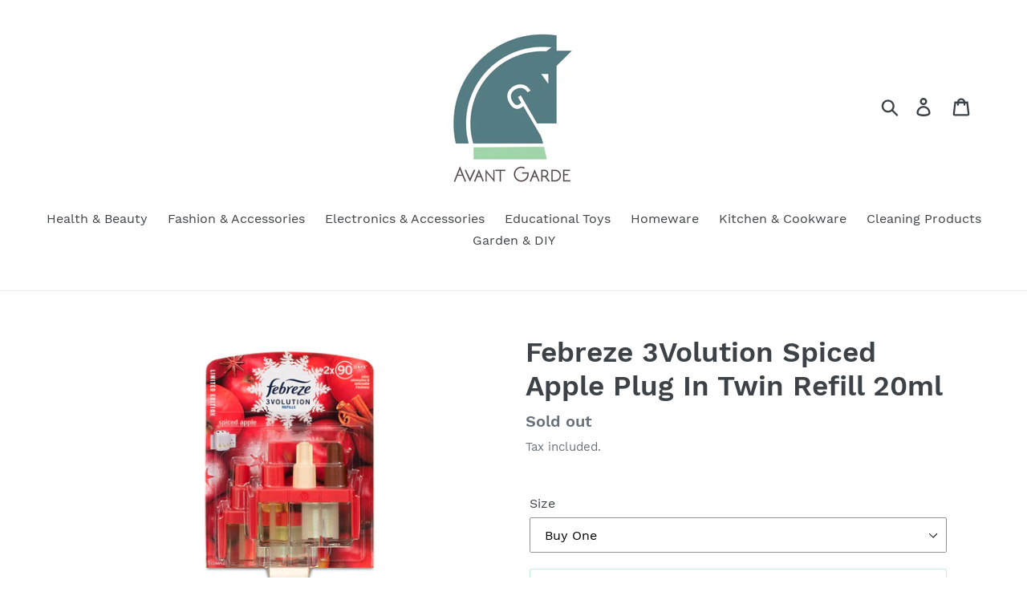

--- FILE ---
content_type: text/html; charset=utf-8
request_url: https://www.avantgardebrands.co.uk/products/febreze-3volution-spiced-apple-plug-in-twin-refill-20ml
body_size: 19602
content:
<!doctype html>
<html class="no-js" lang="en">
<head>
  <meta charset="utf-8">
  <meta http-equiv="X-UA-Compatible" content="IE=edge,chrome=1">
  <meta name="viewport" content="width=device-width,initial-scale=1">
  <meta name="theme-color" content="#8ce0b5">
  <link rel="canonical" href="https://www.avantgardebrands.co.uk/products/febreze-3volution-spiced-apple-plug-in-twin-refill-20ml"><link rel="shortcut icon" href="//www.avantgardebrands.co.uk/cdn/shop/files/Avant_Garde_Logo_32x32.png?v=1614291410" type="image/png"><title>Febreze 3Volution Spiced Apple Plug In Twin Refill 20ml
&ndash; Avant Garde Brands</title><meta name="description" content="Febreze 3Volution Spiced Apple Plug In Twin Refill 20mlFebreze 3Volution Air Freshener Plug-In Refill with Odourclear technology continuously cleans away tough lingering odours, leaving a light fresh scent for up to 90 days (if used at 12 hours a day at minimum setting). We get used to scents quickly, which means we ev"><!-- /snippets/social-meta-tags.liquid -->




<meta property="og:site_name" content="Avant Garde Brands">
<meta property="og:url" content="https://www.avantgardebrands.co.uk/products/febreze-3volution-spiced-apple-plug-in-twin-refill-20ml">
<meta property="og:title" content="Febreze 3Volution Spiced Apple Plug In Twin Refill 20ml">
<meta property="og:type" content="product">
<meta property="og:description" content="Febreze 3Volution Spiced Apple Plug In Twin Refill 20mlFebreze 3Volution Air Freshener Plug-In Refill with Odourclear technology continuously cleans away tough lingering odours, leaving a light fresh scent for up to 90 days (if used at 12 hours a day at minimum setting). We get used to scents quickly, which means we ev">

  <meta property="og:price:amount" content="20.99">
  <meta property="og:price:currency" content="GBP">

<meta property="og:image" content="http://www.avantgardebrands.co.uk/cdn/shop/products/R183372_8001841394381_Febreze_Spiced_Apple_3Volution_Plug_In_Twin_Refill..._1200x1200.jpg?v=1580740196"><meta property="og:image" content="http://www.avantgardebrands.co.uk/cdn/shop/products/R183372_8001841394381_Febreze_Spiced_Apple_3Volution_Plug_In_Twin_Refill..._1_1200x1200.jpg?v=1580740196"><meta property="og:image" content="http://www.avantgardebrands.co.uk/cdn/shop/products/Febreze-3Volution-Spiced-Apple-Plug-In-Twin-Refill_03_1200x1200.jpg?v=1580740211">
<meta property="og:image:secure_url" content="https://www.avantgardebrands.co.uk/cdn/shop/products/R183372_8001841394381_Febreze_Spiced_Apple_3Volution_Plug_In_Twin_Refill..._1200x1200.jpg?v=1580740196"><meta property="og:image:secure_url" content="https://www.avantgardebrands.co.uk/cdn/shop/products/R183372_8001841394381_Febreze_Spiced_Apple_3Volution_Plug_In_Twin_Refill..._1_1200x1200.jpg?v=1580740196"><meta property="og:image:secure_url" content="https://www.avantgardebrands.co.uk/cdn/shop/products/Febreze-3Volution-Spiced-Apple-Plug-In-Twin-Refill_03_1200x1200.jpg?v=1580740211">


<meta name="twitter:card" content="summary_large_image">
<meta name="twitter:title" content="Febreze 3Volution Spiced Apple Plug In Twin Refill 20ml">
<meta name="twitter:description" content="Febreze 3Volution Spiced Apple Plug In Twin Refill 20mlFebreze 3Volution Air Freshener Plug-In Refill with Odourclear technology continuously cleans away tough lingering odours, leaving a light fresh scent for up to 90 days (if used at 12 hours a day at minimum setting). We get used to scents quickly, which means we ev">


  <link href="//www.avantgardebrands.co.uk/cdn/shop/t/1/assets/theme.scss.css?v=107273016024841014181674755774" rel="stylesheet" type="text/css" media="all" />

  <script>
    var theme = {
      strings: {
        addToCart: "Add to cart",
        soldOut: "Sold out",
        unavailable: "Unavailable",
        regularPrice: "Regular price",
        sale: "Sale",
        showMore: "Show More",
        showLess: "Show Less",
        addressError: "Error looking up that address",
        addressNoResults: "No results for that address",
        addressQueryLimit: "You have exceeded the Google API usage limit. Consider upgrading to a \u003ca href=\"https:\/\/developers.google.com\/maps\/premium\/usage-limits\"\u003ePremium Plan\u003c\/a\u003e.",
        authError: "There was a problem authenticating your Google Maps account.",
        newWindow: "Opens in a new window.",
        external: "Opens external website.",
        newWindowExternal: "Opens external website in a new window.",
        quantityMinimumMessage: "Quantity must be 1 or more"
      },
      moneyFormat: "\u003cspan class=hidden\u003e£{{ amount }}GBP\u003c\/span\u003e"
    }

    document.documentElement.className = document.documentElement.className.replace('no-js', 'js');
  </script><script src="//www.avantgardebrands.co.uk/cdn/shop/t/1/assets/lazysizes.js?v=68441465964607740661554371926" async="async"></script>
  <script src="//www.avantgardebrands.co.uk/cdn/shop/t/1/assets/vendor.js?v=12001839194546984181554371926" defer="defer"></script>
  <script src="//www.avantgardebrands.co.uk/cdn/shop/t/1/assets/theme.js?v=156600214058390416931639411139" defer="defer"></script>

  <script>window.performance && window.performance.mark && window.performance.mark('shopify.content_for_header.start');</script><meta id="shopify-digital-wallet" name="shopify-digital-wallet" content="/7428145236/digital_wallets/dialog">
<meta name="shopify-checkout-api-token" content="0c7b91200bbb40a247763ce1b750992a">
<meta id="in-context-paypal-metadata" data-shop-id="7428145236" data-venmo-supported="false" data-environment="production" data-locale="en_US" data-paypal-v4="true" data-currency="GBP">
<link rel="alternate" type="application/json+oembed" href="https://www.avantgardebrands.co.uk/products/febreze-3volution-spiced-apple-plug-in-twin-refill-20ml.oembed">
<script async="async" src="/checkouts/internal/preloads.js?locale=en-GB"></script>
<script id="shopify-features" type="application/json">{"accessToken":"0c7b91200bbb40a247763ce1b750992a","betas":["rich-media-storefront-analytics"],"domain":"www.avantgardebrands.co.uk","predictiveSearch":true,"shopId":7428145236,"locale":"en"}</script>
<script>var Shopify = Shopify || {};
Shopify.shop = "avant-garde-brands.myshopify.com";
Shopify.locale = "en";
Shopify.currency = {"active":"GBP","rate":"1.0"};
Shopify.country = "GB";
Shopify.theme = {"name":"Debut","id":47634088020,"schema_name":"Debut","schema_version":"11.3.0","theme_store_id":796,"role":"main"};
Shopify.theme.handle = "null";
Shopify.theme.style = {"id":null,"handle":null};
Shopify.cdnHost = "www.avantgardebrands.co.uk/cdn";
Shopify.routes = Shopify.routes || {};
Shopify.routes.root = "/";</script>
<script type="module">!function(o){(o.Shopify=o.Shopify||{}).modules=!0}(window);</script>
<script>!function(o){function n(){var o=[];function n(){o.push(Array.prototype.slice.apply(arguments))}return n.q=o,n}var t=o.Shopify=o.Shopify||{};t.loadFeatures=n(),t.autoloadFeatures=n()}(window);</script>
<script id="shop-js-analytics" type="application/json">{"pageType":"product"}</script>
<script defer="defer" async type="module" src="//www.avantgardebrands.co.uk/cdn/shopifycloud/shop-js/modules/v2/client.init-shop-cart-sync_BT-GjEfc.en.esm.js"></script>
<script defer="defer" async type="module" src="//www.avantgardebrands.co.uk/cdn/shopifycloud/shop-js/modules/v2/chunk.common_D58fp_Oc.esm.js"></script>
<script defer="defer" async type="module" src="//www.avantgardebrands.co.uk/cdn/shopifycloud/shop-js/modules/v2/chunk.modal_xMitdFEc.esm.js"></script>
<script type="module">
  await import("//www.avantgardebrands.co.uk/cdn/shopifycloud/shop-js/modules/v2/client.init-shop-cart-sync_BT-GjEfc.en.esm.js");
await import("//www.avantgardebrands.co.uk/cdn/shopifycloud/shop-js/modules/v2/chunk.common_D58fp_Oc.esm.js");
await import("//www.avantgardebrands.co.uk/cdn/shopifycloud/shop-js/modules/v2/chunk.modal_xMitdFEc.esm.js");

  window.Shopify.SignInWithShop?.initShopCartSync?.({"fedCMEnabled":true,"windoidEnabled":true});

</script>
<script id="__st">var __st={"a":7428145236,"offset":0,"reqid":"113b891f-cb0e-4ae4-b930-1e0be0a5cac2-1769230783","pageurl":"www.avantgardebrands.co.uk\/products\/febreze-3volution-spiced-apple-plug-in-twin-refill-20ml","u":"1fb4f1e6391a","p":"product","rtyp":"product","rid":4507376746580};</script>
<script>window.ShopifyPaypalV4VisibilityTracking = true;</script>
<script id="captcha-bootstrap">!function(){'use strict';const t='contact',e='account',n='new_comment',o=[[t,t],['blogs',n],['comments',n],[t,'customer']],c=[[e,'customer_login'],[e,'guest_login'],[e,'recover_customer_password'],[e,'create_customer']],r=t=>t.map((([t,e])=>`form[action*='/${t}']:not([data-nocaptcha='true']) input[name='form_type'][value='${e}']`)).join(','),a=t=>()=>t?[...document.querySelectorAll(t)].map((t=>t.form)):[];function s(){const t=[...o],e=r(t);return a(e)}const i='password',u='form_key',d=['recaptcha-v3-token','g-recaptcha-response','h-captcha-response',i],f=()=>{try{return window.sessionStorage}catch{return}},m='__shopify_v',_=t=>t.elements[u];function p(t,e,n=!1){try{const o=window.sessionStorage,c=JSON.parse(o.getItem(e)),{data:r}=function(t){const{data:e,action:n}=t;return t[m]||n?{data:e,action:n}:{data:t,action:n}}(c);for(const[e,n]of Object.entries(r))t.elements[e]&&(t.elements[e].value=n);n&&o.removeItem(e)}catch(o){console.error('form repopulation failed',{error:o})}}const l='form_type',E='cptcha';function T(t){t.dataset[E]=!0}const w=window,h=w.document,L='Shopify',v='ce_forms',y='captcha';let A=!1;((t,e)=>{const n=(g='f06e6c50-85a8-45c8-87d0-21a2b65856fe',I='https://cdn.shopify.com/shopifycloud/storefront-forms-hcaptcha/ce_storefront_forms_captcha_hcaptcha.v1.5.2.iife.js',D={infoText:'Protected by hCaptcha',privacyText:'Privacy',termsText:'Terms'},(t,e,n)=>{const o=w[L][v],c=o.bindForm;if(c)return c(t,g,e,D).then(n);var r;o.q.push([[t,g,e,D],n]),r=I,A||(h.body.append(Object.assign(h.createElement('script'),{id:'captcha-provider',async:!0,src:r})),A=!0)});var g,I,D;w[L]=w[L]||{},w[L][v]=w[L][v]||{},w[L][v].q=[],w[L][y]=w[L][y]||{},w[L][y].protect=function(t,e){n(t,void 0,e),T(t)},Object.freeze(w[L][y]),function(t,e,n,w,h,L){const[v,y,A,g]=function(t,e,n){const i=e?o:[],u=t?c:[],d=[...i,...u],f=r(d),m=r(i),_=r(d.filter((([t,e])=>n.includes(e))));return[a(f),a(m),a(_),s()]}(w,h,L),I=t=>{const e=t.target;return e instanceof HTMLFormElement?e:e&&e.form},D=t=>v().includes(t);t.addEventListener('submit',(t=>{const e=I(t);if(!e)return;const n=D(e)&&!e.dataset.hcaptchaBound&&!e.dataset.recaptchaBound,o=_(e),c=g().includes(e)&&(!o||!o.value);(n||c)&&t.preventDefault(),c&&!n&&(function(t){try{if(!f())return;!function(t){const e=f();if(!e)return;const n=_(t);if(!n)return;const o=n.value;o&&e.removeItem(o)}(t);const e=Array.from(Array(32),(()=>Math.random().toString(36)[2])).join('');!function(t,e){_(t)||t.append(Object.assign(document.createElement('input'),{type:'hidden',name:u})),t.elements[u].value=e}(t,e),function(t,e){const n=f();if(!n)return;const o=[...t.querySelectorAll(`input[type='${i}']`)].map((({name:t})=>t)),c=[...d,...o],r={};for(const[a,s]of new FormData(t).entries())c.includes(a)||(r[a]=s);n.setItem(e,JSON.stringify({[m]:1,action:t.action,data:r}))}(t,e)}catch(e){console.error('failed to persist form',e)}}(e),e.submit())}));const S=(t,e)=>{t&&!t.dataset[E]&&(n(t,e.some((e=>e===t))),T(t))};for(const o of['focusin','change'])t.addEventListener(o,(t=>{const e=I(t);D(e)&&S(e,y())}));const B=e.get('form_key'),M=e.get(l),P=B&&M;t.addEventListener('DOMContentLoaded',(()=>{const t=y();if(P)for(const e of t)e.elements[l].value===M&&p(e,B);[...new Set([...A(),...v().filter((t=>'true'===t.dataset.shopifyCaptcha))])].forEach((e=>S(e,t)))}))}(h,new URLSearchParams(w.location.search),n,t,e,['guest_login'])})(!0,!0)}();</script>
<script integrity="sha256-4kQ18oKyAcykRKYeNunJcIwy7WH5gtpwJnB7kiuLZ1E=" data-source-attribution="shopify.loadfeatures" defer="defer" src="//www.avantgardebrands.co.uk/cdn/shopifycloud/storefront/assets/storefront/load_feature-a0a9edcb.js" crossorigin="anonymous"></script>
<script data-source-attribution="shopify.dynamic_checkout.dynamic.init">var Shopify=Shopify||{};Shopify.PaymentButton=Shopify.PaymentButton||{isStorefrontPortableWallets:!0,init:function(){window.Shopify.PaymentButton.init=function(){};var t=document.createElement("script");t.src="https://www.avantgardebrands.co.uk/cdn/shopifycloud/portable-wallets/latest/portable-wallets.en.js",t.type="module",document.head.appendChild(t)}};
</script>
<script data-source-attribution="shopify.dynamic_checkout.buyer_consent">
  function portableWalletsHideBuyerConsent(e){var t=document.getElementById("shopify-buyer-consent"),n=document.getElementById("shopify-subscription-policy-button");t&&n&&(t.classList.add("hidden"),t.setAttribute("aria-hidden","true"),n.removeEventListener("click",e))}function portableWalletsShowBuyerConsent(e){var t=document.getElementById("shopify-buyer-consent"),n=document.getElementById("shopify-subscription-policy-button");t&&n&&(t.classList.remove("hidden"),t.removeAttribute("aria-hidden"),n.addEventListener("click",e))}window.Shopify?.PaymentButton&&(window.Shopify.PaymentButton.hideBuyerConsent=portableWalletsHideBuyerConsent,window.Shopify.PaymentButton.showBuyerConsent=portableWalletsShowBuyerConsent);
</script>
<script>
  function portableWalletsCleanup(e){e&&e.src&&console.error("Failed to load portable wallets script "+e.src);var t=document.querySelectorAll("shopify-accelerated-checkout .shopify-payment-button__skeleton, shopify-accelerated-checkout-cart .wallet-cart-button__skeleton"),e=document.getElementById("shopify-buyer-consent");for(let e=0;e<t.length;e++)t[e].remove();e&&e.remove()}function portableWalletsNotLoadedAsModule(e){e instanceof ErrorEvent&&"string"==typeof e.message&&e.message.includes("import.meta")&&"string"==typeof e.filename&&e.filename.includes("portable-wallets")&&(window.removeEventListener("error",portableWalletsNotLoadedAsModule),window.Shopify.PaymentButton.failedToLoad=e,"loading"===document.readyState?document.addEventListener("DOMContentLoaded",window.Shopify.PaymentButton.init):window.Shopify.PaymentButton.init())}window.addEventListener("error",portableWalletsNotLoadedAsModule);
</script>

<script type="module" src="https://www.avantgardebrands.co.uk/cdn/shopifycloud/portable-wallets/latest/portable-wallets.en.js" onError="portableWalletsCleanup(this)" crossorigin="anonymous"></script>
<script nomodule>
  document.addEventListener("DOMContentLoaded", portableWalletsCleanup);
</script>

<link id="shopify-accelerated-checkout-styles" rel="stylesheet" media="screen" href="https://www.avantgardebrands.co.uk/cdn/shopifycloud/portable-wallets/latest/accelerated-checkout-backwards-compat.css" crossorigin="anonymous">
<style id="shopify-accelerated-checkout-cart">
        #shopify-buyer-consent {
  margin-top: 1em;
  display: inline-block;
  width: 100%;
}

#shopify-buyer-consent.hidden {
  display: none;
}

#shopify-subscription-policy-button {
  background: none;
  border: none;
  padding: 0;
  text-decoration: underline;
  font-size: inherit;
  cursor: pointer;
}

#shopify-subscription-policy-button::before {
  box-shadow: none;
}

      </style>

<script>window.performance && window.performance.mark && window.performance.mark('shopify.content_for_header.end');</script>
<link href="https://monorail-edge.shopifysvc.com" rel="dns-prefetch">
<script>(function(){if ("sendBeacon" in navigator && "performance" in window) {try {var session_token_from_headers = performance.getEntriesByType('navigation')[0].serverTiming.find(x => x.name == '_s').description;} catch {var session_token_from_headers = undefined;}var session_cookie_matches = document.cookie.match(/_shopify_s=([^;]*)/);var session_token_from_cookie = session_cookie_matches && session_cookie_matches.length === 2 ? session_cookie_matches[1] : "";var session_token = session_token_from_headers || session_token_from_cookie || "";function handle_abandonment_event(e) {var entries = performance.getEntries().filter(function(entry) {return /monorail-edge.shopifysvc.com/.test(entry.name);});if (!window.abandonment_tracked && entries.length === 0) {window.abandonment_tracked = true;var currentMs = Date.now();var navigation_start = performance.timing.navigationStart;var payload = {shop_id: 7428145236,url: window.location.href,navigation_start,duration: currentMs - navigation_start,session_token,page_type: "product"};window.navigator.sendBeacon("https://monorail-edge.shopifysvc.com/v1/produce", JSON.stringify({schema_id: "online_store_buyer_site_abandonment/1.1",payload: payload,metadata: {event_created_at_ms: currentMs,event_sent_at_ms: currentMs}}));}}window.addEventListener('pagehide', handle_abandonment_event);}}());</script>
<script id="web-pixels-manager-setup">(function e(e,d,r,n,o){if(void 0===o&&(o={}),!Boolean(null===(a=null===(i=window.Shopify)||void 0===i?void 0:i.analytics)||void 0===a?void 0:a.replayQueue)){var i,a;window.Shopify=window.Shopify||{};var t=window.Shopify;t.analytics=t.analytics||{};var s=t.analytics;s.replayQueue=[],s.publish=function(e,d,r){return s.replayQueue.push([e,d,r]),!0};try{self.performance.mark("wpm:start")}catch(e){}var l=function(){var e={modern:/Edge?\/(1{2}[4-9]|1[2-9]\d|[2-9]\d{2}|\d{4,})\.\d+(\.\d+|)|Firefox\/(1{2}[4-9]|1[2-9]\d|[2-9]\d{2}|\d{4,})\.\d+(\.\d+|)|Chrom(ium|e)\/(9{2}|\d{3,})\.\d+(\.\d+|)|(Maci|X1{2}).+ Version\/(15\.\d+|(1[6-9]|[2-9]\d|\d{3,})\.\d+)([,.]\d+|)( \(\w+\)|)( Mobile\/\w+|) Safari\/|Chrome.+OPR\/(9{2}|\d{3,})\.\d+\.\d+|(CPU[ +]OS|iPhone[ +]OS|CPU[ +]iPhone|CPU IPhone OS|CPU iPad OS)[ +]+(15[._]\d+|(1[6-9]|[2-9]\d|\d{3,})[._]\d+)([._]\d+|)|Android:?[ /-](13[3-9]|1[4-9]\d|[2-9]\d{2}|\d{4,})(\.\d+|)(\.\d+|)|Android.+Firefox\/(13[5-9]|1[4-9]\d|[2-9]\d{2}|\d{4,})\.\d+(\.\d+|)|Android.+Chrom(ium|e)\/(13[3-9]|1[4-9]\d|[2-9]\d{2}|\d{4,})\.\d+(\.\d+|)|SamsungBrowser\/([2-9]\d|\d{3,})\.\d+/,legacy:/Edge?\/(1[6-9]|[2-9]\d|\d{3,})\.\d+(\.\d+|)|Firefox\/(5[4-9]|[6-9]\d|\d{3,})\.\d+(\.\d+|)|Chrom(ium|e)\/(5[1-9]|[6-9]\d|\d{3,})\.\d+(\.\d+|)([\d.]+$|.*Safari\/(?![\d.]+ Edge\/[\d.]+$))|(Maci|X1{2}).+ Version\/(10\.\d+|(1[1-9]|[2-9]\d|\d{3,})\.\d+)([,.]\d+|)( \(\w+\)|)( Mobile\/\w+|) Safari\/|Chrome.+OPR\/(3[89]|[4-9]\d|\d{3,})\.\d+\.\d+|(CPU[ +]OS|iPhone[ +]OS|CPU[ +]iPhone|CPU IPhone OS|CPU iPad OS)[ +]+(10[._]\d+|(1[1-9]|[2-9]\d|\d{3,})[._]\d+)([._]\d+|)|Android:?[ /-](13[3-9]|1[4-9]\d|[2-9]\d{2}|\d{4,})(\.\d+|)(\.\d+|)|Mobile Safari.+OPR\/([89]\d|\d{3,})\.\d+\.\d+|Android.+Firefox\/(13[5-9]|1[4-9]\d|[2-9]\d{2}|\d{4,})\.\d+(\.\d+|)|Android.+Chrom(ium|e)\/(13[3-9]|1[4-9]\d|[2-9]\d{2}|\d{4,})\.\d+(\.\d+|)|Android.+(UC? ?Browser|UCWEB|U3)[ /]?(15\.([5-9]|\d{2,})|(1[6-9]|[2-9]\d|\d{3,})\.\d+)\.\d+|SamsungBrowser\/(5\.\d+|([6-9]|\d{2,})\.\d+)|Android.+MQ{2}Browser\/(14(\.(9|\d{2,})|)|(1[5-9]|[2-9]\d|\d{3,})(\.\d+|))(\.\d+|)|K[Aa][Ii]OS\/(3\.\d+|([4-9]|\d{2,})\.\d+)(\.\d+|)/},d=e.modern,r=e.legacy,n=navigator.userAgent;return n.match(d)?"modern":n.match(r)?"legacy":"unknown"}(),u="modern"===l?"modern":"legacy",c=(null!=n?n:{modern:"",legacy:""})[u],f=function(e){return[e.baseUrl,"/wpm","/b",e.hashVersion,"modern"===e.buildTarget?"m":"l",".js"].join("")}({baseUrl:d,hashVersion:r,buildTarget:u}),m=function(e){var d=e.version,r=e.bundleTarget,n=e.surface,o=e.pageUrl,i=e.monorailEndpoint;return{emit:function(e){var a=e.status,t=e.errorMsg,s=(new Date).getTime(),l=JSON.stringify({metadata:{event_sent_at_ms:s},events:[{schema_id:"web_pixels_manager_load/3.1",payload:{version:d,bundle_target:r,page_url:o,status:a,surface:n,error_msg:t},metadata:{event_created_at_ms:s}}]});if(!i)return console&&console.warn&&console.warn("[Web Pixels Manager] No Monorail endpoint provided, skipping logging."),!1;try{return self.navigator.sendBeacon.bind(self.navigator)(i,l)}catch(e){}var u=new XMLHttpRequest;try{return u.open("POST",i,!0),u.setRequestHeader("Content-Type","text/plain"),u.send(l),!0}catch(e){return console&&console.warn&&console.warn("[Web Pixels Manager] Got an unhandled error while logging to Monorail."),!1}}}}({version:r,bundleTarget:l,surface:e.surface,pageUrl:self.location.href,monorailEndpoint:e.monorailEndpoint});try{o.browserTarget=l,function(e){var d=e.src,r=e.async,n=void 0===r||r,o=e.onload,i=e.onerror,a=e.sri,t=e.scriptDataAttributes,s=void 0===t?{}:t,l=document.createElement("script"),u=document.querySelector("head"),c=document.querySelector("body");if(l.async=n,l.src=d,a&&(l.integrity=a,l.crossOrigin="anonymous"),s)for(var f in s)if(Object.prototype.hasOwnProperty.call(s,f))try{l.dataset[f]=s[f]}catch(e){}if(o&&l.addEventListener("load",o),i&&l.addEventListener("error",i),u)u.appendChild(l);else{if(!c)throw new Error("Did not find a head or body element to append the script");c.appendChild(l)}}({src:f,async:!0,onload:function(){if(!function(){var e,d;return Boolean(null===(d=null===(e=window.Shopify)||void 0===e?void 0:e.analytics)||void 0===d?void 0:d.initialized)}()){var d=window.webPixelsManager.init(e)||void 0;if(d){var r=window.Shopify.analytics;r.replayQueue.forEach((function(e){var r=e[0],n=e[1],o=e[2];d.publishCustomEvent(r,n,o)})),r.replayQueue=[],r.publish=d.publishCustomEvent,r.visitor=d.visitor,r.initialized=!0}}},onerror:function(){return m.emit({status:"failed",errorMsg:"".concat(f," has failed to load")})},sri:function(e){var d=/^sha384-[A-Za-z0-9+/=]+$/;return"string"==typeof e&&d.test(e)}(c)?c:"",scriptDataAttributes:o}),m.emit({status:"loading"})}catch(e){m.emit({status:"failed",errorMsg:(null==e?void 0:e.message)||"Unknown error"})}}})({shopId: 7428145236,storefrontBaseUrl: "https://www.avantgardebrands.co.uk",extensionsBaseUrl: "https://extensions.shopifycdn.com/cdn/shopifycloud/web-pixels-manager",monorailEndpoint: "https://monorail-edge.shopifysvc.com/unstable/produce_batch",surface: "storefront-renderer",enabledBetaFlags: ["2dca8a86"],webPixelsConfigList: [{"id":"698515749","configuration":"{\"pixelCode\":\"CMJR9OJC77U3P77HQ7C0\"}","eventPayloadVersion":"v1","runtimeContext":"STRICT","scriptVersion":"22e92c2ad45662f435e4801458fb78cc","type":"APP","apiClientId":4383523,"privacyPurposes":["ANALYTICS","MARKETING","SALE_OF_DATA"],"dataSharingAdjustments":{"protectedCustomerApprovalScopes":["read_customer_address","read_customer_email","read_customer_name","read_customer_personal_data","read_customer_phone"]}},{"id":"shopify-app-pixel","configuration":"{}","eventPayloadVersion":"v1","runtimeContext":"STRICT","scriptVersion":"0450","apiClientId":"shopify-pixel","type":"APP","privacyPurposes":["ANALYTICS","MARKETING"]},{"id":"shopify-custom-pixel","eventPayloadVersion":"v1","runtimeContext":"LAX","scriptVersion":"0450","apiClientId":"shopify-pixel","type":"CUSTOM","privacyPurposes":["ANALYTICS","MARKETING"]}],isMerchantRequest: false,initData: {"shop":{"name":"Avant Garde Brands","paymentSettings":{"currencyCode":"GBP"},"myshopifyDomain":"avant-garde-brands.myshopify.com","countryCode":"GB","storefrontUrl":"https:\/\/www.avantgardebrands.co.uk"},"customer":null,"cart":null,"checkout":null,"productVariants":[{"price":{"amount":20.99,"currencyCode":"GBP"},"product":{"title":"Febreze 3Volution Spiced Apple Plug In Twin Refill 20ml","vendor":"Avant Garde Brands","id":"4507376746580","untranslatedTitle":"Febreze 3Volution Spiced Apple Plug In Twin Refill 20ml","url":"\/products\/febreze-3volution-spiced-apple-plug-in-twin-refill-20ml","type":""},"id":"31832675582036","image":{"src":"\/\/www.avantgardebrands.co.uk\/cdn\/shop\/products\/R183372_8001841394381_Febreze_Spiced_Apple_3Volution_Plug_In_Twin_Refill..._1.jpg?v=1580740196"},"sku":"8001841394381","title":"Buy One","untranslatedTitle":"Buy One"},{"price":{"amount":28.99,"currencyCode":"GBP"},"product":{"title":"Febreze 3Volution Spiced Apple Plug In Twin Refill 20ml","vendor":"Avant Garde Brands","id":"4507376746580","untranslatedTitle":"Febreze 3Volution Spiced Apple Plug In Twin Refill 20ml","url":"\/products\/febreze-3volution-spiced-apple-plug-in-twin-refill-20ml","type":""},"id":"31832675614804","image":{"src":"\/\/www.avantgardebrands.co.uk\/cdn\/shop\/products\/Febreze-3Volution-Spiced-Apple-Plug-In-Twin-Refill_03.jpg?v=1580740211"},"sku":"8001841394381","title":"Buy Two","untranslatedTitle":"Buy Two"},{"price":{"amount":36.99,"currencyCode":"GBP"},"product":{"title":"Febreze 3Volution Spiced Apple Plug In Twin Refill 20ml","vendor":"Avant Garde Brands","id":"4507376746580","untranslatedTitle":"Febreze 3Volution Spiced Apple Plug In Twin Refill 20ml","url":"\/products\/febreze-3volution-spiced-apple-plug-in-twin-refill-20ml","type":""},"id":"31832675647572","image":{"src":"\/\/www.avantgardebrands.co.uk\/cdn\/shop\/products\/Febreze-3Volution-Spiced-Apple-Plug-In-Twin-Refill_04.jpg?v=1580740225"},"sku":"8001841394381","title":"Buy Three","untranslatedTitle":"Buy Three"},{"price":{"amount":46.99,"currencyCode":"GBP"},"product":{"title":"Febreze 3Volution Spiced Apple Plug In Twin Refill 20ml","vendor":"Avant Garde Brands","id":"4507376746580","untranslatedTitle":"Febreze 3Volution Spiced Apple Plug In Twin Refill 20ml","url":"\/products\/febreze-3volution-spiced-apple-plug-in-twin-refill-20ml","type":""},"id":"31832675680340","image":{"src":"\/\/www.avantgardebrands.co.uk\/cdn\/shop\/products\/Febreze-3Volution-Spiced-Apple-Plug-In-Twin-Refill_05.jpg?v=1580740236"},"sku":"8001841394381","title":"Buy Four","untranslatedTitle":"Buy Four"},{"price":{"amount":60.99,"currencyCode":"GBP"},"product":{"title":"Febreze 3Volution Spiced Apple Plug In Twin Refill 20ml","vendor":"Avant Garde Brands","id":"4507376746580","untranslatedTitle":"Febreze 3Volution Spiced Apple Plug In Twin Refill 20ml","url":"\/products\/febreze-3volution-spiced-apple-plug-in-twin-refill-20ml","type":""},"id":"31832675713108","image":{"src":"\/\/www.avantgardebrands.co.uk\/cdn\/shop\/products\/Febreze-3Volution-Spiced-Apple-Plug-In-Twin-Refill_06.jpg?v=1580740246"},"sku":"8001841394381","title":"Buy Five","untranslatedTitle":"Buy Five"}],"purchasingCompany":null},},"https://www.avantgardebrands.co.uk/cdn","fcfee988w5aeb613cpc8e4bc33m6693e112",{"modern":"","legacy":""},{"shopId":"7428145236","storefrontBaseUrl":"https:\/\/www.avantgardebrands.co.uk","extensionBaseUrl":"https:\/\/extensions.shopifycdn.com\/cdn\/shopifycloud\/web-pixels-manager","surface":"storefront-renderer","enabledBetaFlags":"[\"2dca8a86\"]","isMerchantRequest":"false","hashVersion":"fcfee988w5aeb613cpc8e4bc33m6693e112","publish":"custom","events":"[[\"page_viewed\",{}],[\"product_viewed\",{\"productVariant\":{\"price\":{\"amount\":20.99,\"currencyCode\":\"GBP\"},\"product\":{\"title\":\"Febreze 3Volution Spiced Apple Plug In Twin Refill 20ml\",\"vendor\":\"Avant Garde Brands\",\"id\":\"4507376746580\",\"untranslatedTitle\":\"Febreze 3Volution Spiced Apple Plug In Twin Refill 20ml\",\"url\":\"\/products\/febreze-3volution-spiced-apple-plug-in-twin-refill-20ml\",\"type\":\"\"},\"id\":\"31832675582036\",\"image\":{\"src\":\"\/\/www.avantgardebrands.co.uk\/cdn\/shop\/products\/R183372_8001841394381_Febreze_Spiced_Apple_3Volution_Plug_In_Twin_Refill..._1.jpg?v=1580740196\"},\"sku\":\"8001841394381\",\"title\":\"Buy One\",\"untranslatedTitle\":\"Buy One\"}}]]"});</script><script>
  window.ShopifyAnalytics = window.ShopifyAnalytics || {};
  window.ShopifyAnalytics.meta = window.ShopifyAnalytics.meta || {};
  window.ShopifyAnalytics.meta.currency = 'GBP';
  var meta = {"product":{"id":4507376746580,"gid":"gid:\/\/shopify\/Product\/4507376746580","vendor":"Avant Garde Brands","type":"","handle":"febreze-3volution-spiced-apple-plug-in-twin-refill-20ml","variants":[{"id":31832675582036,"price":2099,"name":"Febreze 3Volution Spiced Apple Plug In Twin Refill 20ml - Buy One","public_title":"Buy One","sku":"8001841394381"},{"id":31832675614804,"price":2899,"name":"Febreze 3Volution Spiced Apple Plug In Twin Refill 20ml - Buy Two","public_title":"Buy Two","sku":"8001841394381"},{"id":31832675647572,"price":3699,"name":"Febreze 3Volution Spiced Apple Plug In Twin Refill 20ml - Buy Three","public_title":"Buy Three","sku":"8001841394381"},{"id":31832675680340,"price":4699,"name":"Febreze 3Volution Spiced Apple Plug In Twin Refill 20ml - Buy Four","public_title":"Buy Four","sku":"8001841394381"},{"id":31832675713108,"price":6099,"name":"Febreze 3Volution Spiced Apple Plug In Twin Refill 20ml - Buy Five","public_title":"Buy Five","sku":"8001841394381"}],"remote":false},"page":{"pageType":"product","resourceType":"product","resourceId":4507376746580,"requestId":"113b891f-cb0e-4ae4-b930-1e0be0a5cac2-1769230783"}};
  for (var attr in meta) {
    window.ShopifyAnalytics.meta[attr] = meta[attr];
  }
</script>
<script class="analytics">
  (function () {
    var customDocumentWrite = function(content) {
      var jquery = null;

      if (window.jQuery) {
        jquery = window.jQuery;
      } else if (window.Checkout && window.Checkout.$) {
        jquery = window.Checkout.$;
      }

      if (jquery) {
        jquery('body').append(content);
      }
    };

    var hasLoggedConversion = function(token) {
      if (token) {
        return document.cookie.indexOf('loggedConversion=' + token) !== -1;
      }
      return false;
    }

    var setCookieIfConversion = function(token) {
      if (token) {
        var twoMonthsFromNow = new Date(Date.now());
        twoMonthsFromNow.setMonth(twoMonthsFromNow.getMonth() + 2);

        document.cookie = 'loggedConversion=' + token + '; expires=' + twoMonthsFromNow;
      }
    }

    var trekkie = window.ShopifyAnalytics.lib = window.trekkie = window.trekkie || [];
    if (trekkie.integrations) {
      return;
    }
    trekkie.methods = [
      'identify',
      'page',
      'ready',
      'track',
      'trackForm',
      'trackLink'
    ];
    trekkie.factory = function(method) {
      return function() {
        var args = Array.prototype.slice.call(arguments);
        args.unshift(method);
        trekkie.push(args);
        return trekkie;
      };
    };
    for (var i = 0; i < trekkie.methods.length; i++) {
      var key = trekkie.methods[i];
      trekkie[key] = trekkie.factory(key);
    }
    trekkie.load = function(config) {
      trekkie.config = config || {};
      trekkie.config.initialDocumentCookie = document.cookie;
      var first = document.getElementsByTagName('script')[0];
      var script = document.createElement('script');
      script.type = 'text/javascript';
      script.onerror = function(e) {
        var scriptFallback = document.createElement('script');
        scriptFallback.type = 'text/javascript';
        scriptFallback.onerror = function(error) {
                var Monorail = {
      produce: function produce(monorailDomain, schemaId, payload) {
        var currentMs = new Date().getTime();
        var event = {
          schema_id: schemaId,
          payload: payload,
          metadata: {
            event_created_at_ms: currentMs,
            event_sent_at_ms: currentMs
          }
        };
        return Monorail.sendRequest("https://" + monorailDomain + "/v1/produce", JSON.stringify(event));
      },
      sendRequest: function sendRequest(endpointUrl, payload) {
        // Try the sendBeacon API
        if (window && window.navigator && typeof window.navigator.sendBeacon === 'function' && typeof window.Blob === 'function' && !Monorail.isIos12()) {
          var blobData = new window.Blob([payload], {
            type: 'text/plain'
          });

          if (window.navigator.sendBeacon(endpointUrl, blobData)) {
            return true;
          } // sendBeacon was not successful

        } // XHR beacon

        var xhr = new XMLHttpRequest();

        try {
          xhr.open('POST', endpointUrl);
          xhr.setRequestHeader('Content-Type', 'text/plain');
          xhr.send(payload);
        } catch (e) {
          console.log(e);
        }

        return false;
      },
      isIos12: function isIos12() {
        return window.navigator.userAgent.lastIndexOf('iPhone; CPU iPhone OS 12_') !== -1 || window.navigator.userAgent.lastIndexOf('iPad; CPU OS 12_') !== -1;
      }
    };
    Monorail.produce('monorail-edge.shopifysvc.com',
      'trekkie_storefront_load_errors/1.1',
      {shop_id: 7428145236,
      theme_id: 47634088020,
      app_name: "storefront",
      context_url: window.location.href,
      source_url: "//www.avantgardebrands.co.uk/cdn/s/trekkie.storefront.8d95595f799fbf7e1d32231b9a28fd43b70c67d3.min.js"});

        };
        scriptFallback.async = true;
        scriptFallback.src = '//www.avantgardebrands.co.uk/cdn/s/trekkie.storefront.8d95595f799fbf7e1d32231b9a28fd43b70c67d3.min.js';
        first.parentNode.insertBefore(scriptFallback, first);
      };
      script.async = true;
      script.src = '//www.avantgardebrands.co.uk/cdn/s/trekkie.storefront.8d95595f799fbf7e1d32231b9a28fd43b70c67d3.min.js';
      first.parentNode.insertBefore(script, first);
    };
    trekkie.load(
      {"Trekkie":{"appName":"storefront","development":false,"defaultAttributes":{"shopId":7428145236,"isMerchantRequest":null,"themeId":47634088020,"themeCityHash":"12156709863248251895","contentLanguage":"en","currency":"GBP","eventMetadataId":"7b60c2f9-41f4-45b7-b5e9-2768693c8442"},"isServerSideCookieWritingEnabled":true,"monorailRegion":"shop_domain","enabledBetaFlags":["65f19447"]},"Session Attribution":{},"S2S":{"facebookCapiEnabled":false,"source":"trekkie-storefront-renderer","apiClientId":580111}}
    );

    var loaded = false;
    trekkie.ready(function() {
      if (loaded) return;
      loaded = true;

      window.ShopifyAnalytics.lib = window.trekkie;

      var originalDocumentWrite = document.write;
      document.write = customDocumentWrite;
      try { window.ShopifyAnalytics.merchantGoogleAnalytics.call(this); } catch(error) {};
      document.write = originalDocumentWrite;

      window.ShopifyAnalytics.lib.page(null,{"pageType":"product","resourceType":"product","resourceId":4507376746580,"requestId":"113b891f-cb0e-4ae4-b930-1e0be0a5cac2-1769230783","shopifyEmitted":true});

      var match = window.location.pathname.match(/checkouts\/(.+)\/(thank_you|post_purchase)/)
      var token = match? match[1]: undefined;
      if (!hasLoggedConversion(token)) {
        setCookieIfConversion(token);
        window.ShopifyAnalytics.lib.track("Viewed Product",{"currency":"GBP","variantId":31832675582036,"productId":4507376746580,"productGid":"gid:\/\/shopify\/Product\/4507376746580","name":"Febreze 3Volution Spiced Apple Plug In Twin Refill 20ml - Buy One","price":"20.99","sku":"8001841394381","brand":"Avant Garde Brands","variant":"Buy One","category":"","nonInteraction":true,"remote":false},undefined,undefined,{"shopifyEmitted":true});
      window.ShopifyAnalytics.lib.track("monorail:\/\/trekkie_storefront_viewed_product\/1.1",{"currency":"GBP","variantId":31832675582036,"productId":4507376746580,"productGid":"gid:\/\/shopify\/Product\/4507376746580","name":"Febreze 3Volution Spiced Apple Plug In Twin Refill 20ml - Buy One","price":"20.99","sku":"8001841394381","brand":"Avant Garde Brands","variant":"Buy One","category":"","nonInteraction":true,"remote":false,"referer":"https:\/\/www.avantgardebrands.co.uk\/products\/febreze-3volution-spiced-apple-plug-in-twin-refill-20ml"});
      }
    });


        var eventsListenerScript = document.createElement('script');
        eventsListenerScript.async = true;
        eventsListenerScript.src = "//www.avantgardebrands.co.uk/cdn/shopifycloud/storefront/assets/shop_events_listener-3da45d37.js";
        document.getElementsByTagName('head')[0].appendChild(eventsListenerScript);

})();</script>
<script
  defer
  src="https://www.avantgardebrands.co.uk/cdn/shopifycloud/perf-kit/shopify-perf-kit-3.0.4.min.js"
  data-application="storefront-renderer"
  data-shop-id="7428145236"
  data-render-region="gcp-us-east1"
  data-page-type="product"
  data-theme-instance-id="47634088020"
  data-theme-name="Debut"
  data-theme-version="11.3.0"
  data-monorail-region="shop_domain"
  data-resource-timing-sampling-rate="10"
  data-shs="true"
  data-shs-beacon="true"
  data-shs-export-with-fetch="true"
  data-shs-logs-sample-rate="1"
  data-shs-beacon-endpoint="https://www.avantgardebrands.co.uk/api/collect"
></script>
</head>

<body class="template-product">

  <a class="in-page-link visually-hidden skip-link" href="#MainContent">Skip to content</a>

  <div id="SearchDrawer" class="search-bar drawer drawer--top" role="dialog" aria-modal="true" aria-label="Search">
    <div class="search-bar__table">
      <div class="search-bar__table-cell search-bar__form-wrapper">
        <form class="search search-bar__form" action="/search" method="get" role="search">
          <input class="search__input search-bar__input" type="search" name="q" value="" placeholder="Search" aria-label="Search">
          <button class="search-bar__submit search__submit btn--link" type="submit">
            <svg aria-hidden="true" focusable="false" role="presentation" class="icon icon-search" viewBox="0 0 37 40"><path d="M35.6 36l-9.8-9.8c4.1-5.4 3.6-13.2-1.3-18.1-5.4-5.4-14.2-5.4-19.7 0-5.4 5.4-5.4 14.2 0 19.7 2.6 2.6 6.1 4.1 9.8 4.1 3 0 5.9-1 8.3-2.8l9.8 9.8c.4.4.9.6 1.4.6s1-.2 1.4-.6c.9-.9.9-2.1.1-2.9zm-20.9-8.2c-2.6 0-5.1-1-7-2.9-3.9-3.9-3.9-10.1 0-14C9.6 9 12.2 8 14.7 8s5.1 1 7 2.9c3.9 3.9 3.9 10.1 0 14-1.9 1.9-4.4 2.9-7 2.9z"/></svg>
            <span class="icon__fallback-text">Submit</span>
          </button>
        </form>
      </div>
      <div class="search-bar__table-cell text-right">
        <button type="button" class="btn--link search-bar__close js-drawer-close">
          <svg aria-hidden="true" focusable="false" role="presentation" class="icon icon-close" viewBox="0 0 40 40"><path d="M23.868 20.015L39.117 4.78c1.11-1.108 1.11-2.77 0-3.877-1.109-1.108-2.773-1.108-3.882 0L19.986 16.137 4.737.904C3.628-.204 1.965-.204.856.904c-1.11 1.108-1.11 2.77 0 3.877l15.249 15.234L.855 35.248c-1.108 1.108-1.108 2.77 0 3.877.555.554 1.248.831 1.942.831s1.386-.277 1.94-.83l15.25-15.234 15.248 15.233c.555.554 1.248.831 1.941.831s1.387-.277 1.941-.83c1.11-1.109 1.11-2.77 0-3.878L23.868 20.015z" class="layer"/></svg>
          <span class="icon__fallback-text">Close search</span>
        </button>
      </div>
    </div>
  </div>

  <div id="shopify-section-header" class="shopify-section">

<div data-section-id="header" data-section-type="header-section">
  

  <header class="site-header logo--center" role="banner">
    <div class="grid grid--no-gutters grid--table site-header__mobile-nav">
      

      <div class="grid__item medium-up--one-third medium-up--push-one-third logo-align--center">
        
        
          <div class="h2 site-header__logo">
        
          
<a href="/" class="site-header__logo-image site-header__logo-image--centered">
              
              <img class="lazyload js"
                   src="//www.avantgardebrands.co.uk/cdn/shop/files/Avant_Garde_Logo_300x300.png?v=1614291410"
                   data-src="//www.avantgardebrands.co.uk/cdn/shop/files/Avant_Garde_Logo_{width}x.png?v=1614291410"
                   data-widths="[180, 360, 540, 720, 900, 1080, 1296, 1512, 1728, 2048]"
                   data-aspectratio="0.8739224137931034"
                   data-sizes="auto"
                   alt="Avant Garde Brands"
                   style="max-width: 180px">
              <noscript>
                
                <img src="//www.avantgardebrands.co.uk/cdn/shop/files/Avant_Garde_Logo_180x.png?v=1614291410"
                     srcset="//www.avantgardebrands.co.uk/cdn/shop/files/Avant_Garde_Logo_180x.png?v=1614291410 1x, //www.avantgardebrands.co.uk/cdn/shop/files/Avant_Garde_Logo_180x@2x.png?v=1614291410 2x"
                     alt="Avant Garde Brands"
                     style="max-width: 180px;">
              </noscript>
            </a>
          
        
          </div>
        
      </div>

      

      <div class="grid__item medium-up--one-third medium-up--push-one-third text-right site-header__icons site-header__icons--plus">
        <div class="site-header__icons-wrapper">
          <div class="site-header__search site-header__icon">
            <form action="/search" method="get" class="search-header search" role="search">
  <input class="search-header__input search__input"
    type="search"
    name="q"
    placeholder="Search"
    aria-label="Search">
  <button class="search-header__submit search__submit btn--link site-header__icon" type="submit">
    <svg aria-hidden="true" focusable="false" role="presentation" class="icon icon-search" viewBox="0 0 37 40"><path d="M35.6 36l-9.8-9.8c4.1-5.4 3.6-13.2-1.3-18.1-5.4-5.4-14.2-5.4-19.7 0-5.4 5.4-5.4 14.2 0 19.7 2.6 2.6 6.1 4.1 9.8 4.1 3 0 5.9-1 8.3-2.8l9.8 9.8c.4.4.9.6 1.4.6s1-.2 1.4-.6c.9-.9.9-2.1.1-2.9zm-20.9-8.2c-2.6 0-5.1-1-7-2.9-3.9-3.9-3.9-10.1 0-14C9.6 9 12.2 8 14.7 8s5.1 1 7 2.9c3.9 3.9 3.9 10.1 0 14-1.9 1.9-4.4 2.9-7 2.9z"/></svg>
    <span class="icon__fallback-text">Submit</span>
  </button>
</form>

          </div>

          <button type="button" class="btn--link site-header__icon site-header__search-toggle js-drawer-open-top">
            <svg aria-hidden="true" focusable="false" role="presentation" class="icon icon-search" viewBox="0 0 37 40"><path d="M35.6 36l-9.8-9.8c4.1-5.4 3.6-13.2-1.3-18.1-5.4-5.4-14.2-5.4-19.7 0-5.4 5.4-5.4 14.2 0 19.7 2.6 2.6 6.1 4.1 9.8 4.1 3 0 5.9-1 8.3-2.8l9.8 9.8c.4.4.9.6 1.4.6s1-.2 1.4-.6c.9-.9.9-2.1.1-2.9zm-20.9-8.2c-2.6 0-5.1-1-7-2.9-3.9-3.9-3.9-10.1 0-14C9.6 9 12.2 8 14.7 8s5.1 1 7 2.9c3.9 3.9 3.9 10.1 0 14-1.9 1.9-4.4 2.9-7 2.9z"/></svg>
            <span class="icon__fallback-text">Search</span>
          </button>

          
            
              <a href="/account/login" class="site-header__icon site-header__account">
                <svg aria-hidden="true" focusable="false" role="presentation" class="icon icon-login" viewBox="0 0 28.33 37.68"><path d="M14.17 14.9a7.45 7.45 0 1 0-7.5-7.45 7.46 7.46 0 0 0 7.5 7.45zm0-10.91a3.45 3.45 0 1 1-3.5 3.46A3.46 3.46 0 0 1 14.17 4zM14.17 16.47A14.18 14.18 0 0 0 0 30.68c0 1.41.66 4 5.11 5.66a27.17 27.17 0 0 0 9.06 1.34c6.54 0 14.17-1.84 14.17-7a14.18 14.18 0 0 0-14.17-14.21zm0 17.21c-6.3 0-10.17-1.77-10.17-3a10.17 10.17 0 1 1 20.33 0c.01 1.23-3.86 3-10.16 3z"/></svg>
                <span class="icon__fallback-text">Log in</span>
              </a>
            
          

          <a href="/cart" class="site-header__icon site-header__cart">
            <svg aria-hidden="true" focusable="false" role="presentation" class="icon icon-cart" viewBox="0 0 37 40"><path d="M36.5 34.8L33.3 8h-5.9C26.7 3.9 23 .8 18.5.8S10.3 3.9 9.6 8H3.7L.5 34.8c-.2 1.5.4 2.4.9 3 .5.5 1.4 1.2 3.1 1.2h28c1.3 0 2.4-.4 3.1-1.3.7-.7 1-1.8.9-2.9zm-18-30c2.2 0 4.1 1.4 4.7 3.2h-9.5c.7-1.9 2.6-3.2 4.8-3.2zM4.5 35l2.8-23h2.2v3c0 1.1.9 2 2 2s2-.9 2-2v-3h10v3c0 1.1.9 2 2 2s2-.9 2-2v-3h2.2l2.8 23h-28z"/></svg>
            <span class="icon__fallback-text">Cart</span>
            
          </a>

          

          
            <button type="button" class="btn--link site-header__icon site-header__menu js-mobile-nav-toggle mobile-nav--open" aria-controls="MobileNav"  aria-expanded="false" aria-label="Menu">
              <svg aria-hidden="true" focusable="false" role="presentation" class="icon icon-hamburger" viewBox="0 0 37 40"><path d="M33.5 25h-30c-1.1 0-2-.9-2-2s.9-2 2-2h30c1.1 0 2 .9 2 2s-.9 2-2 2zm0-11.5h-30c-1.1 0-2-.9-2-2s.9-2 2-2h30c1.1 0 2 .9 2 2s-.9 2-2 2zm0 23h-30c-1.1 0-2-.9-2-2s.9-2 2-2h30c1.1 0 2 .9 2 2s-.9 2-2 2z"/></svg>
              <svg aria-hidden="true" focusable="false" role="presentation" class="icon icon-close" viewBox="0 0 40 40"><path d="M23.868 20.015L39.117 4.78c1.11-1.108 1.11-2.77 0-3.877-1.109-1.108-2.773-1.108-3.882 0L19.986 16.137 4.737.904C3.628-.204 1.965-.204.856.904c-1.11 1.108-1.11 2.77 0 3.877l15.249 15.234L.855 35.248c-1.108 1.108-1.108 2.77 0 3.877.555.554 1.248.831 1.942.831s1.386-.277 1.94-.83l15.25-15.234 15.248 15.233c.555.554 1.248.831 1.941.831s1.387-.277 1.941-.83c1.11-1.109 1.11-2.77 0-3.878L23.868 20.015z" class="layer"/></svg>
            </button>
          
        </div>

      </div>
    </div>

    <nav class="mobile-nav-wrapper medium-up--hide" role="navigation">
      <ul id="MobileNav" class="mobile-nav">
        
<li class="mobile-nav__item border-bottom">
            
              <a href="/collections/health-beauty"
                class="mobile-nav__link"
                
              >
                <span class="mobile-nav__label">Health &amp; Beauty</span>
              </a>
            
          </li>
        
<li class="mobile-nav__item border-bottom">
            
              <a href="/collections/fashion-accessories"
                class="mobile-nav__link"
                
              >
                <span class="mobile-nav__label">Fashion &amp; Accessories</span>
              </a>
            
          </li>
        
<li class="mobile-nav__item border-bottom">
            
              <a href="/collections/tech-electronics-accessories"
                class="mobile-nav__link"
                
              >
                <span class="mobile-nav__label">Electronics &amp; Accessories</span>
              </a>
            
          </li>
        
<li class="mobile-nav__item border-bottom">
            
              <a href="/collections/educational-toys"
                class="mobile-nav__link"
                
              >
                <span class="mobile-nav__label">Educational Toys</span>
              </a>
            
          </li>
        
<li class="mobile-nav__item border-bottom">
            
              <a href="/collections/homeware"
                class="mobile-nav__link"
                
              >
                <span class="mobile-nav__label">Homeware</span>
              </a>
            
          </li>
        
<li class="mobile-nav__item border-bottom">
            
              <a href="/collections/kitchen-cookware"
                class="mobile-nav__link"
                
              >
                <span class="mobile-nav__label">Kitchen &amp; Cookware</span>
              </a>
            
          </li>
        
<li class="mobile-nav__item border-bottom">
            
              <a href="/collections/cleaning-products"
                class="mobile-nav__link"
                
              >
                <span class="mobile-nav__label">Cleaning Products</span>
              </a>
            
          </li>
        
<li class="mobile-nav__item">
            
              <a href="/collections/gardening-diy"
                class="mobile-nav__link"
                
              >
                <span class="mobile-nav__label">Garden &amp; DIY</span>
              </a>
            
          </li>
        
        
      </ul>
    </nav>
  </header>

  
  <nav class="small--hide border-bottom" id="AccessibleNav" role="navigation">
    <ul class="site-nav list--inline site-nav--centered" id="SiteNav">
  



    
      <li >
        <a href="/collections/health-beauty"
          class="site-nav__link site-nav__link--main"
          
        >
          <span class="site-nav__label">Health &amp; Beauty</span>
        </a>
      </li>
    
  



    
      <li >
        <a href="/collections/fashion-accessories"
          class="site-nav__link site-nav__link--main"
          
        >
          <span class="site-nav__label">Fashion &amp; Accessories</span>
        </a>
      </li>
    
  



    
      <li >
        <a href="/collections/tech-electronics-accessories"
          class="site-nav__link site-nav__link--main"
          
        >
          <span class="site-nav__label">Electronics &amp; Accessories</span>
        </a>
      </li>
    
  



    
      <li >
        <a href="/collections/educational-toys"
          class="site-nav__link site-nav__link--main"
          
        >
          <span class="site-nav__label">Educational Toys</span>
        </a>
      </li>
    
  



    
      <li >
        <a href="/collections/homeware"
          class="site-nav__link site-nav__link--main"
          
        >
          <span class="site-nav__label">Homeware</span>
        </a>
      </li>
    
  



    
      <li >
        <a href="/collections/kitchen-cookware"
          class="site-nav__link site-nav__link--main"
          
        >
          <span class="site-nav__label">Kitchen &amp; Cookware</span>
        </a>
      </li>
    
  



    
      <li >
        <a href="/collections/cleaning-products"
          class="site-nav__link site-nav__link--main"
          
        >
          <span class="site-nav__label">Cleaning Products</span>
        </a>
      </li>
    
  



    
      <li >
        <a href="/collections/gardening-diy"
          class="site-nav__link site-nav__link--main"
          
        >
          <span class="site-nav__label">Garden &amp; DIY</span>
        </a>
      </li>
    
  
</ul>

  </nav>
  
</div>



<script type="application/ld+json">
{
  "@context": "http://schema.org",
  "@type": "Organization",
  "name": "Avant Garde Brands",
  
    
    "logo": "https:\/\/www.avantgardebrands.co.uk\/cdn\/shop\/files\/Avant_Garde_Logo_811x.png?v=1614291410",
  
  "sameAs": [
    "",
    "",
    "",
    "",
    "",
    "",
    "",
    ""
  ],
  "url": "https:\/\/www.avantgardebrands.co.uk"
}
</script>




</div>

  <div class="page-container" id="PageContainer">

    <main class="main-content js-focus-hidden" id="MainContent" role="main" tabindex="-1">
      

<div id="shopify-section-product-template" class="shopify-section"><div class="product-template__container page-width"
  id="ProductSection-product-template"
  data-section-id="product-template"
  data-section-type="product"
  data-enable-history-state="true"
>
  


  <div class="grid product-single product-single--medium-image">
    <div class="grid__item product-single__photos medium-up--one-half">
        
        
        
        
<style>
  
  
  @media screen and (min-width: 750px) { 
    #FeaturedImage-product-template-14133022752852 {
      max-width: 530px;
      max-height: 318.0px;
    }
    #FeaturedImageZoom-product-template-14133022752852-wrapper {
      max-width: 530px;
      max-height: 318.0px;
    }
   } 
  
  
    
    @media screen and (max-width: 749px) {
      #FeaturedImage-product-template-14133022752852 {
        max-width: 750px;
        max-height: 750px;
      }
      #FeaturedImageZoom-product-template-14133022752852-wrapper {
        max-width: 750px;
      }
    }
  
</style>


        <div id="FeaturedImageZoom-product-template-14133022752852-wrapper" class="product-single__photo-wrapper js">
          <div
          id="FeaturedImageZoom-product-template-14133022752852"
          style="padding-top:60.0%;"
          class="product-single__photo js-zoom-enabled product-single__photo--has-thumbnails hide"
          data-image-id="14133022752852"
           data-zoom="//www.avantgardebrands.co.uk/cdn/shop/products/R183372_8001841394381_Febreze_Spiced_Apple_3Volution_Plug_In_Twin_Refill..._1024x1024@2x.jpg?v=1580740196">
            <img id="FeaturedImage-product-template-14133022752852"
                 class="feature-row__image product-featured-img lazyload lazypreload"
                 src="//www.avantgardebrands.co.uk/cdn/shop/products/R183372_8001841394381_Febreze_Spiced_Apple_3Volution_Plug_In_Twin_Refill..._300x300.jpg?v=1580740196"
                 data-src="//www.avantgardebrands.co.uk/cdn/shop/products/R183372_8001841394381_Febreze_Spiced_Apple_3Volution_Plug_In_Twin_Refill..._{width}x.jpg?v=1580740196"
                 data-widths="[180, 360, 540, 720, 900, 1080, 1296, 1512, 1728, 2048]"
                 data-aspectratio="1.6666666666666667"
                 data-sizes="auto"
                 tabindex="-1"
                 alt="Febreze 3Volution Spiced Apple Plug In Twin Refill 20ml">
          </div>
        </div>
      
        
        
        
        
<style>
  
  
  @media screen and (min-width: 750px) { 
    #FeaturedImage-product-template-14133824159828 {
      max-width: 530px;
      max-height: 318.0px;
    }
    #FeaturedImageZoom-product-template-14133824159828-wrapper {
      max-width: 530px;
      max-height: 318.0px;
    }
   } 
  
  
    
    @media screen and (max-width: 749px) {
      #FeaturedImage-product-template-14133824159828 {
        max-width: 750px;
        max-height: 750px;
      }
      #FeaturedImageZoom-product-template-14133824159828-wrapper {
        max-width: 750px;
      }
    }
  
</style>


        <div id="FeaturedImageZoom-product-template-14133824159828-wrapper" class="product-single__photo-wrapper js">
          <div
          id="FeaturedImageZoom-product-template-14133824159828"
          style="padding-top:60.0%;"
          class="product-single__photo js-zoom-enabled product-single__photo--has-thumbnails"
          data-image-id="14133824159828"
           data-zoom="//www.avantgardebrands.co.uk/cdn/shop/products/R183372_8001841394381_Febreze_Spiced_Apple_3Volution_Plug_In_Twin_Refill..._1_1024x1024@2x.jpg?v=1580740196">
            <img id="FeaturedImage-product-template-14133824159828"
                 class="feature-row__image product-featured-img lazyload"
                 src="//www.avantgardebrands.co.uk/cdn/shop/products/R183372_8001841394381_Febreze_Spiced_Apple_3Volution_Plug_In_Twin_Refill..._1_300x300.jpg?v=1580740196"
                 data-src="//www.avantgardebrands.co.uk/cdn/shop/products/R183372_8001841394381_Febreze_Spiced_Apple_3Volution_Plug_In_Twin_Refill..._1_{width}x.jpg?v=1580740196"
                 data-widths="[180, 360, 540, 720, 900, 1080, 1296, 1512, 1728, 2048]"
                 data-aspectratio="1.6666666666666667"
                 data-sizes="auto"
                 tabindex="-1"
                 alt="Febreze 3Volution Spiced Apple Plug In Twin Refill 20ml">
          </div>
        </div>
      
        
        
        
        
<style>
  
  
  @media screen and (min-width: 750px) { 
    #FeaturedImage-product-template-14133824782420 {
      max-width: 530px;
      max-height: 354.69755469755466px;
    }
    #FeaturedImageZoom-product-template-14133824782420-wrapper {
      max-width: 530px;
      max-height: 354.69755469755466px;
    }
   } 
  
  
    
    @media screen and (max-width: 749px) {
      #FeaturedImage-product-template-14133824782420 {
        max-width: 750px;
        max-height: 750px;
      }
      #FeaturedImageZoom-product-template-14133824782420-wrapper {
        max-width: 750px;
      }
    }
  
</style>


        <div id="FeaturedImageZoom-product-template-14133824782420-wrapper" class="product-single__photo-wrapper js">
          <div
          id="FeaturedImageZoom-product-template-14133824782420"
          style="padding-top:66.92406692406692%;"
          class="product-single__photo js-zoom-enabled product-single__photo--has-thumbnails hide"
          data-image-id="14133824782420"
           data-zoom="//www.avantgardebrands.co.uk/cdn/shop/products/Febreze-3Volution-Spiced-Apple-Plug-In-Twin-Refill_03_1024x1024@2x.jpg?v=1580740211">
            <img id="FeaturedImage-product-template-14133824782420"
                 class="feature-row__image product-featured-img lazyload lazypreload"
                 src="//www.avantgardebrands.co.uk/cdn/shop/products/Febreze-3Volution-Spiced-Apple-Plug-In-Twin-Refill_03_300x300.jpg?v=1580740211"
                 data-src="//www.avantgardebrands.co.uk/cdn/shop/products/Febreze-3Volution-Spiced-Apple-Plug-In-Twin-Refill_03_{width}x.jpg?v=1580740211"
                 data-widths="[180, 360, 540, 720, 900, 1080, 1296, 1512, 1728, 2048]"
                 data-aspectratio="1.4942307692307693"
                 data-sizes="auto"
                 tabindex="-1"
                 alt="Febreze 3Volution Spiced Apple Plug In Twin Refill 20ml">
          </div>
        </div>
      
        
        
        
        
<style>
  
  
  @media screen and (min-width: 750px) { 
    #FeaturedImage-product-template-14133825011796 {
      max-width: 530px;
      max-height: 354.69755469755466px;
    }
    #FeaturedImageZoom-product-template-14133825011796-wrapper {
      max-width: 530px;
      max-height: 354.69755469755466px;
    }
   } 
  
  
    
    @media screen and (max-width: 749px) {
      #FeaturedImage-product-template-14133825011796 {
        max-width: 750px;
        max-height: 750px;
      }
      #FeaturedImageZoom-product-template-14133825011796-wrapper {
        max-width: 750px;
      }
    }
  
</style>


        <div id="FeaturedImageZoom-product-template-14133825011796-wrapper" class="product-single__photo-wrapper js">
          <div
          id="FeaturedImageZoom-product-template-14133825011796"
          style="padding-top:66.92406692406692%;"
          class="product-single__photo js-zoom-enabled product-single__photo--has-thumbnails hide"
          data-image-id="14133825011796"
           data-zoom="//www.avantgardebrands.co.uk/cdn/shop/products/Febreze-3Volution-Spiced-Apple-Plug-In-Twin-Refill_04_1024x1024@2x.jpg?v=1580740225">
            <img id="FeaturedImage-product-template-14133825011796"
                 class="feature-row__image product-featured-img lazyload lazypreload"
                 src="//www.avantgardebrands.co.uk/cdn/shop/products/Febreze-3Volution-Spiced-Apple-Plug-In-Twin-Refill_04_300x300.jpg?v=1580740225"
                 data-src="//www.avantgardebrands.co.uk/cdn/shop/products/Febreze-3Volution-Spiced-Apple-Plug-In-Twin-Refill_04_{width}x.jpg?v=1580740225"
                 data-widths="[180, 360, 540, 720, 900, 1080, 1296, 1512, 1728, 2048]"
                 data-aspectratio="1.4942307692307693"
                 data-sizes="auto"
                 tabindex="-1"
                 alt="Febreze 3Volution Spiced Apple Plug In Twin Refill 20ml">
          </div>
        </div>
      
        
        
        
        
<style>
  
  
  @media screen and (min-width: 750px) { 
    #FeaturedImage-product-template-14133825536084 {
      max-width: 530px;
      max-height: 354.69755469755466px;
    }
    #FeaturedImageZoom-product-template-14133825536084-wrapper {
      max-width: 530px;
      max-height: 354.69755469755466px;
    }
   } 
  
  
    
    @media screen and (max-width: 749px) {
      #FeaturedImage-product-template-14133825536084 {
        max-width: 750px;
        max-height: 750px;
      }
      #FeaturedImageZoom-product-template-14133825536084-wrapper {
        max-width: 750px;
      }
    }
  
</style>


        <div id="FeaturedImageZoom-product-template-14133825536084-wrapper" class="product-single__photo-wrapper js">
          <div
          id="FeaturedImageZoom-product-template-14133825536084"
          style="padding-top:66.92406692406692%;"
          class="product-single__photo js-zoom-enabled product-single__photo--has-thumbnails hide"
          data-image-id="14133825536084"
           data-zoom="//www.avantgardebrands.co.uk/cdn/shop/products/Febreze-3Volution-Spiced-Apple-Plug-In-Twin-Refill_05_1024x1024@2x.jpg?v=1580740236">
            <img id="FeaturedImage-product-template-14133825536084"
                 class="feature-row__image product-featured-img lazyload lazypreload"
                 src="//www.avantgardebrands.co.uk/cdn/shop/products/Febreze-3Volution-Spiced-Apple-Plug-In-Twin-Refill_05_300x300.jpg?v=1580740236"
                 data-src="//www.avantgardebrands.co.uk/cdn/shop/products/Febreze-3Volution-Spiced-Apple-Plug-In-Twin-Refill_05_{width}x.jpg?v=1580740236"
                 data-widths="[180, 360, 540, 720, 900, 1080, 1296, 1512, 1728, 2048]"
                 data-aspectratio="1.4942307692307693"
                 data-sizes="auto"
                 tabindex="-1"
                 alt="Febreze 3Volution Spiced Apple Plug In Twin Refill 20ml">
          </div>
        </div>
      
        
        
        
        
<style>
  
  
  @media screen and (min-width: 750px) { 
    #FeaturedImage-product-template-14133825765460 {
      max-width: 530px;
      max-height: 354.69755469755466px;
    }
    #FeaturedImageZoom-product-template-14133825765460-wrapper {
      max-width: 530px;
      max-height: 354.69755469755466px;
    }
   } 
  
  
    
    @media screen and (max-width: 749px) {
      #FeaturedImage-product-template-14133825765460 {
        max-width: 750px;
        max-height: 750px;
      }
      #FeaturedImageZoom-product-template-14133825765460-wrapper {
        max-width: 750px;
      }
    }
  
</style>


        <div id="FeaturedImageZoom-product-template-14133825765460-wrapper" class="product-single__photo-wrapper js">
          <div
          id="FeaturedImageZoom-product-template-14133825765460"
          style="padding-top:66.92406692406692%;"
          class="product-single__photo js-zoom-enabled product-single__photo--has-thumbnails hide"
          data-image-id="14133825765460"
           data-zoom="//www.avantgardebrands.co.uk/cdn/shop/products/Febreze-3Volution-Spiced-Apple-Plug-In-Twin-Refill_06_1024x1024@2x.jpg?v=1580740246">
            <img id="FeaturedImage-product-template-14133825765460"
                 class="feature-row__image product-featured-img lazyload lazypreload"
                 src="//www.avantgardebrands.co.uk/cdn/shop/products/Febreze-3Volution-Spiced-Apple-Plug-In-Twin-Refill_06_300x300.jpg?v=1580740246"
                 data-src="//www.avantgardebrands.co.uk/cdn/shop/products/Febreze-3Volution-Spiced-Apple-Plug-In-Twin-Refill_06_{width}x.jpg?v=1580740246"
                 data-widths="[180, 360, 540, 720, 900, 1080, 1296, 1512, 1728, 2048]"
                 data-aspectratio="1.4942307692307693"
                 data-sizes="auto"
                 tabindex="-1"
                 alt="Febreze 3Volution Spiced Apple Plug In Twin Refill 20ml">
          </div>
        </div>
      

      <noscript>
        
        <img src="//www.avantgardebrands.co.uk/cdn/shop/products/R183372_8001841394381_Febreze_Spiced_Apple_3Volution_Plug_In_Twin_Refill..._1_530x@2x.jpg?v=1580740196" alt="Febreze 3Volution Spiced Apple Plug In Twin Refill 20ml" id="FeaturedImage-product-template" class="product-featured-img" style="max-width: 530px;">
      </noscript>

      
        

        <div class="thumbnails-wrapper thumbnails-slider--active">
          
            <button type="button" class="btn btn--link medium-up--hide thumbnails-slider__btn thumbnails-slider__prev thumbnails-slider__prev--product-template">
              <svg aria-hidden="true" focusable="false" role="presentation" class="icon icon-chevron-left" viewBox="0 0 7 11"><path d="M5.5.037a1.5 1.5 0 0 1 1.06 2.56l-2.94 2.94 2.94 2.94a1.5 1.5 0 0 1-2.12 2.12l-4-4a1.5 1.5 0 0 1 0-2.12l4-4A1.5 1.5 0 0 1 5.5.037z" fill="#fff" class="layer"/></svg>
              <span class="icon__fallback-text">Previous slide</span>
            </button>
          
          <ul class="grid grid--uniform product-single__thumbnails product-single__thumbnails-product-template">
            
              <li class="grid__item medium-up--one-quarter product-single__thumbnails-item js">
                <a href="//www.avantgardebrands.co.uk/cdn/shop/products/R183372_8001841394381_Febreze_Spiced_Apple_3Volution_Plug_In_Twin_Refill..._1024x1024@2x.jpg?v=1580740196"
                   class="text-link product-single__thumbnail product-single__thumbnail--product-template"
                   data-thumbnail-id="14133022752852"
                   data-zoom="//www.avantgardebrands.co.uk/cdn/shop/products/R183372_8001841394381_Febreze_Spiced_Apple_3Volution_Plug_In_Twin_Refill..._1024x1024@2x.jpg?v=1580740196">
                     <img class="product-single__thumbnail-image" src="//www.avantgardebrands.co.uk/cdn/shop/products/R183372_8001841394381_Febreze_Spiced_Apple_3Volution_Plug_In_Twin_Refill..._110x110@2x.jpg?v=1580740196" alt="Load image into Gallery viewer, Febreze 3Volution Spiced Apple Plug In Twin Refill 20ml">
                </a>
              </li>
            
              <li class="grid__item medium-up--one-quarter product-single__thumbnails-item js">
                <a href="//www.avantgardebrands.co.uk/cdn/shop/products/R183372_8001841394381_Febreze_Spiced_Apple_3Volution_Plug_In_Twin_Refill..._1_1024x1024@2x.jpg?v=1580740196"
                   class="text-link product-single__thumbnail product-single__thumbnail--product-template"
                   data-thumbnail-id="14133824159828"
                   data-zoom="//www.avantgardebrands.co.uk/cdn/shop/products/R183372_8001841394381_Febreze_Spiced_Apple_3Volution_Plug_In_Twin_Refill..._1_1024x1024@2x.jpg?v=1580740196">
                     <img class="product-single__thumbnail-image" src="//www.avantgardebrands.co.uk/cdn/shop/products/R183372_8001841394381_Febreze_Spiced_Apple_3Volution_Plug_In_Twin_Refill..._1_110x110@2x.jpg?v=1580740196" alt="Load image into Gallery viewer, Febreze 3Volution Spiced Apple Plug In Twin Refill 20ml">
                </a>
              </li>
            
              <li class="grid__item medium-up--one-quarter product-single__thumbnails-item js">
                <a href="//www.avantgardebrands.co.uk/cdn/shop/products/Febreze-3Volution-Spiced-Apple-Plug-In-Twin-Refill_03_1024x1024@2x.jpg?v=1580740211"
                   class="text-link product-single__thumbnail product-single__thumbnail--product-template"
                   data-thumbnail-id="14133824782420"
                   data-zoom="//www.avantgardebrands.co.uk/cdn/shop/products/Febreze-3Volution-Spiced-Apple-Plug-In-Twin-Refill_03_1024x1024@2x.jpg?v=1580740211">
                     <img class="product-single__thumbnail-image" src="//www.avantgardebrands.co.uk/cdn/shop/products/Febreze-3Volution-Spiced-Apple-Plug-In-Twin-Refill_03_110x110@2x.jpg?v=1580740211" alt="Load image into Gallery viewer, Febreze 3Volution Spiced Apple Plug In Twin Refill 20ml">
                </a>
              </li>
            
              <li class="grid__item medium-up--one-quarter product-single__thumbnails-item js">
                <a href="//www.avantgardebrands.co.uk/cdn/shop/products/Febreze-3Volution-Spiced-Apple-Plug-In-Twin-Refill_04_1024x1024@2x.jpg?v=1580740225"
                   class="text-link product-single__thumbnail product-single__thumbnail--product-template"
                   data-thumbnail-id="14133825011796"
                   data-zoom="//www.avantgardebrands.co.uk/cdn/shop/products/Febreze-3Volution-Spiced-Apple-Plug-In-Twin-Refill_04_1024x1024@2x.jpg?v=1580740225">
                     <img class="product-single__thumbnail-image" src="//www.avantgardebrands.co.uk/cdn/shop/products/Febreze-3Volution-Spiced-Apple-Plug-In-Twin-Refill_04_110x110@2x.jpg?v=1580740225" alt="Load image into Gallery viewer, Febreze 3Volution Spiced Apple Plug In Twin Refill 20ml">
                </a>
              </li>
            
              <li class="grid__item medium-up--one-quarter product-single__thumbnails-item js">
                <a href="//www.avantgardebrands.co.uk/cdn/shop/products/Febreze-3Volution-Spiced-Apple-Plug-In-Twin-Refill_05_1024x1024@2x.jpg?v=1580740236"
                   class="text-link product-single__thumbnail product-single__thumbnail--product-template"
                   data-thumbnail-id="14133825536084"
                   data-zoom="//www.avantgardebrands.co.uk/cdn/shop/products/Febreze-3Volution-Spiced-Apple-Plug-In-Twin-Refill_05_1024x1024@2x.jpg?v=1580740236">
                     <img class="product-single__thumbnail-image" src="//www.avantgardebrands.co.uk/cdn/shop/products/Febreze-3Volution-Spiced-Apple-Plug-In-Twin-Refill_05_110x110@2x.jpg?v=1580740236" alt="Load image into Gallery viewer, Febreze 3Volution Spiced Apple Plug In Twin Refill 20ml">
                </a>
              </li>
            
              <li class="grid__item medium-up--one-quarter product-single__thumbnails-item js">
                <a href="//www.avantgardebrands.co.uk/cdn/shop/products/Febreze-3Volution-Spiced-Apple-Plug-In-Twin-Refill_06_1024x1024@2x.jpg?v=1580740246"
                   class="text-link product-single__thumbnail product-single__thumbnail--product-template"
                   data-thumbnail-id="14133825765460"
                   data-zoom="//www.avantgardebrands.co.uk/cdn/shop/products/Febreze-3Volution-Spiced-Apple-Plug-In-Twin-Refill_06_1024x1024@2x.jpg?v=1580740246">
                     <img class="product-single__thumbnail-image" src="//www.avantgardebrands.co.uk/cdn/shop/products/Febreze-3Volution-Spiced-Apple-Plug-In-Twin-Refill_06_110x110@2x.jpg?v=1580740246" alt="Load image into Gallery viewer, Febreze 3Volution Spiced Apple Plug In Twin Refill 20ml">
                </a>
              </li>
            
          </ul>
          
            <button type="button" class="btn btn--link medium-up--hide thumbnails-slider__btn thumbnails-slider__next thumbnails-slider__next--product-template">
              <svg aria-hidden="true" focusable="false" role="presentation" class="icon icon-chevron-right" viewBox="0 0 7 11"><path d="M1.5 11A1.5 1.5 0 0 1 .44 8.44L3.38 5.5.44 2.56A1.5 1.5 0 0 1 2.56.44l4 4a1.5 1.5 0 0 1 0 2.12l-4 4A1.5 1.5 0 0 1 1.5 11z" fill="#fff"/></svg>
              <span class="icon__fallback-text">Next slide</span>
            </button>
          
        </div>
      
    </div>

    <div class="grid__item medium-up--one-half">
      <div class="product-single__meta">

        <h1 class="product-single__title">Febreze 3Volution Spiced Apple Plug In Twin Refill 20ml</h1>

          <div class="product__price">
            <!-- snippet/product-price.liquid -->

<dl class="price" data-price>

  

  <div class="price__regular">
    <dt>
      <span class="visually-hidden visually-hidden--inline">Regular price</span>
    </dt>
    <dd>
      <span class="price-item price-item--regular" data-regular-price>
        
          Sold out
        
      </span>
    </dd>
  </div>
  <div class="price__sale">
    <dt>
      <span class="visually-hidden visually-hidden--inline">Sale price</span>
    </dt>
    <dd>
      <span class="price-item price-item--sale" data-sale-price>
        <span class=hidden>£20.99GBP</span>
      </span>
      <span class="price-item__label" aria-hidden="true">Sale</span>
    </dd>
  </div>
</dl>

          </div><div class="product__policies rte">Tax included.
</div>

          <form method="post" action="/cart/add" id="product_form_4507376746580" accept-charset="UTF-8" class="product-form product-form-product-template
" enctype="multipart/form-data" novalidate="novalidate" data-product-form=""><input type="hidden" name="form_type" value="product" /><input type="hidden" name="utf8" value="✓" />
            
              
                <div class="selector-wrapper js product-form__item">
                  <label for="SingleOptionSelector-0">
                    Size
                  </label>
                  <select class="single-option-selector single-option-selector-product-template product-form__input" id="SingleOptionSelector-0" data-index="option1">
                    
                      <option value="Buy One" selected="selected">Buy One</option>
                    
                      <option value="Buy Two">Buy Two</option>
                    
                      <option value="Buy Three">Buy Three</option>
                    
                      <option value="Buy Four">Buy Four</option>
                    
                      <option value="Buy Five">Buy Five</option>
                    
                  </select>
                </div>
              
            

            <select name="id" id="ProductSelect-product-template" class="product-form__variants no-js">
              
                
                  <option disabled="disabled">Buy One - Sold out</option>
                
              
                
                  <option disabled="disabled">Buy Two - Sold out</option>
                
              
                
                  <option disabled="disabled">Buy Three - Sold out</option>
                
              
                
                  <option disabled="disabled">Buy Four - Sold out</option>
                
              
                
                  <option disabled="disabled">Buy Five - Sold out</option>
                
              
            </select>

            

            <div class="product-form__error-message-wrapper product-form__error-message-wrapper--hidden" data-error-message-wrapper role="alert">
              <svg aria-hidden="true" focusable="false" role="presentation" class="icon icon-error" viewBox="0 0 14 14"><g fill="none" fill-rule="evenodd"><path d="M7 0a7 7 0 0 1 7 7 7 7 0 1 1-7-7z"/><path class="icon-error__symbol" d="M6.328 8.396l-.252-5.4h1.836l-.24 5.4H6.328zM6.04 10.16c0-.528.432-.972.96-.972s.972.444.972.972c0 .516-.444.96-.972.96a.97.97 0 0 1-.96-.96z" fill-rule="nonzero"/></g></svg> <span class="product-form__error-message" data-error-message>Quantity must be 1 or more</span>
            </div>

            <div class="product-form__item product-form__item--submit product-form__item--payment-button">
              <button type="submit" name="add" disabled="disabled" class="btn product-form__cart-submit btn--secondary-accent" data-add-to-cart>
                <span data-add-to-cart-text>
                  
                    Sold out
                  
                </span>
              </button>
              
                <div data-shopify="payment-button" class="shopify-payment-button"> <shopify-accelerated-checkout recommended="{&quot;supports_subs&quot;:false,&quot;supports_def_opts&quot;:false,&quot;name&quot;:&quot;paypal&quot;,&quot;wallet_params&quot;:{&quot;shopId&quot;:7428145236,&quot;countryCode&quot;:&quot;GB&quot;,&quot;merchantName&quot;:&quot;Avant Garde Brands&quot;,&quot;phoneRequired&quot;:false,&quot;companyRequired&quot;:false,&quot;shippingType&quot;:&quot;shipping&quot;,&quot;shopifyPaymentsEnabled&quot;:false,&quot;hasManagedSellingPlanState&quot;:null,&quot;requiresBillingAgreement&quot;:false,&quot;merchantId&quot;:&quot;9GKGVH2QRGZZG&quot;,&quot;sdkUrl&quot;:&quot;https://www.paypal.com/sdk/js?components=buttons\u0026commit=false\u0026currency=GBP\u0026locale=en_US\u0026client-id=AfUEYT7nO4BwZQERn9Vym5TbHAG08ptiKa9gm8OARBYgoqiAJIjllRjeIMI4g294KAH1JdTnkzubt1fr\u0026merchant-id=9GKGVH2QRGZZG\u0026intent=authorize&quot;}}" fallback="{&quot;supports_subs&quot;:true,&quot;supports_def_opts&quot;:true,&quot;name&quot;:&quot;buy_it_now&quot;,&quot;wallet_params&quot;:{}}" access-token="0c7b91200bbb40a247763ce1b750992a" buyer-country="GB" buyer-locale="en" buyer-currency="GBP" variant-params="[{&quot;id&quot;:31832675582036,&quot;requiresShipping&quot;:true},{&quot;id&quot;:31832675614804,&quot;requiresShipping&quot;:true},{&quot;id&quot;:31832675647572,&quot;requiresShipping&quot;:true},{&quot;id&quot;:31832675680340,&quot;requiresShipping&quot;:true},{&quot;id&quot;:31832675713108,&quot;requiresShipping&quot;:true}]" shop-id="7428145236" enabled-flags="[&quot;d6d12da0&quot;,&quot;ae0f5bf6&quot;]" disabled > <div class="shopify-payment-button__button" role="button" disabled aria-hidden="true" style="background-color: transparent; border: none"> <div class="shopify-payment-button__skeleton">&nbsp;</div> </div> <div class="shopify-payment-button__more-options shopify-payment-button__skeleton" role="button" disabled aria-hidden="true">&nbsp;</div> </shopify-accelerated-checkout> <small id="shopify-buyer-consent" class="hidden" aria-hidden="true" data-consent-type="subscription"> This item is a recurring or deferred purchase. By continuing, I agree to the <span id="shopify-subscription-policy-button">cancellation policy</span> and authorize you to charge my payment method at the prices, frequency and dates listed on this page until my order is fulfilled or I cancel, if permitted. </small> </div>
              
            </div>
          <input type="hidden" name="product-id" value="4507376746580" /><input type="hidden" name="section-id" value="product-template" /></form>
        </div><p class="visually-hidden" data-product-status
          aria-live="polite"
          role="status"
        ></p>

        <div class="product-single__description rte">
          <p><strong>Febreze 3Volution Spiced Apple Plug In Twin Refill 20ml</strong><br><br>Febreze 3Volution Air Freshener Plug-In Refill with Odourclear technology continuously cleans away tough lingering odours, leaving a light fresh scent for up to 90 days (if used at 12 hours a day at minimum setting). We get used to scents quickly, which means we eventually stop noticing the scent around us. Febreze 3Volution air Freshener solve this problem by automatically alternating every 45 minutes between 3 complementary, high-quality scents. <br></p>
<p>-GOURMAND APPLE: This blend of gourmand apple with hints of cinnamon and cloves will make your home smell like freshly baked pies hot out of the oven. <br></p>
<p>-AUTOMATICALLY ALTERNATE: Ambi Pur 3Volution air fresheners automatically alternate every 45 minutes between 3 complementary scents for a continuous fresh experience. <br></p>
<p>-CINNAMON &amp; CLOVES: This blend of gourmand apple with hints of cinnamon and cloves will make your home smell like freshly baked pies hot out of the oven. Febreze 3Volution plug-in air fresheners are like a breath of fresh air for your home, It eliminates odour and freshens the air. <br><br><strong>How To Use :</strong></p>
<p><br>-Always keep refilling upright. <br>-Remove the 3 caps from the refill. <br>-Never separate the single bottles from the coloured common holder. <br>-Do not mix fragrance bottles within refills. <br>-Unplug before inserting the refill. <br>-Insert the refill until it clicks into place. <br>-Avoid damaging the wicks. <br>-Plug diffuser into the socket with bottles at the bottom. <br>-Leave 50cm clear above to ensure good evaporation. <br>-When plugged in, the diffuser chooses randomly from which fragrance to start the cycle. <br>-A red light will illuminate, highlighting which fragrance is evaporating. <br>-Every 45 min a different fragrance will be diffused in the air. <br>-Adjust overall fragrance strength if required. <br>-Replace refill when the bottle is empty, although the light will still illuminate.<br><br><strong>Safety Warning:</strong> Avoid contact with skin and eyes.<br></p>
        </div>

        
          <!-- /snippets/social-sharing.liquid -->
<ul class="social-sharing">

  
    <li>
      <a target="_blank" href="//www.facebook.com/sharer.php?u=https://www.avantgardebrands.co.uk/products/febreze-3volution-spiced-apple-plug-in-twin-refill-20ml" class="btn btn--small btn--share share-facebook">
        <svg aria-hidden="true" focusable="false" role="presentation" class="icon icon-facebook" viewBox="0 0 20 20"><path fill="#444" d="M18.05.811q.439 0 .744.305t.305.744v16.637q0 .439-.305.744t-.744.305h-4.732v-7.221h2.415l.342-2.854h-2.757v-1.83q0-.659.293-1t1.073-.342h1.488V3.762q-.976-.098-2.171-.098-1.634 0-2.635.964t-1 2.72V9.47H7.951v2.854h2.415v7.221H1.413q-.439 0-.744-.305t-.305-.744V1.859q0-.439.305-.744T1.413.81H18.05z"/></svg>
        <span class="share-title" aria-hidden="true">Share</span>
        <span class="visually-hidden">Share on Facebook</span>
      </a>
    </li>
  

  
    <li>
      <a target="_blank" href="//twitter.com/share?text=Febreze%203Volution%20Spiced%20Apple%20Plug%20In%20Twin%20Refill%2020ml&amp;url=https://www.avantgardebrands.co.uk/products/febreze-3volution-spiced-apple-plug-in-twin-refill-20ml" class="btn btn--small btn--share share-twitter">
        <svg aria-hidden="true" focusable="false" role="presentation" class="icon icon-twitter" viewBox="0 0 20 20"><path fill="#444" d="M19.551 4.208q-.815 1.202-1.956 2.038 0 .082.02.255t.02.255q0 1.589-.469 3.179t-1.426 3.036-2.272 2.567-3.158 1.793-3.963.672q-3.301 0-6.031-1.773.571.041.937.041 2.751 0 4.911-1.671-1.284-.02-2.292-.784T2.456 11.85q.346.082.754.082.55 0 1.039-.163-1.365-.285-2.262-1.365T1.09 7.918v-.041q.774.408 1.773.448-.795-.53-1.263-1.396t-.469-1.864q0-1.019.509-1.997 1.487 1.854 3.596 2.924T9.81 7.184q-.143-.509-.143-.897 0-1.63 1.161-2.781t2.832-1.151q.815 0 1.569.326t1.284.917q1.345-.265 2.506-.958-.428 1.386-1.732 2.18 1.243-.163 2.262-.611z"/></svg>
        <span class="share-title" aria-hidden="true">Tweet</span>
        <span class="visually-hidden">Tweet on Twitter</span>
      </a>
    </li>
  

  
    <li>
      <a target="_blank" href="//pinterest.com/pin/create/button/?url=https://www.avantgardebrands.co.uk/products/febreze-3volution-spiced-apple-plug-in-twin-refill-20ml&amp;media=//www.avantgardebrands.co.uk/cdn/shop/products/R183372_8001841394381_Febreze_Spiced_Apple_3Volution_Plug_In_Twin_Refill..._1024x1024.jpg?v=1580740196&amp;description=Febreze%203Volution%20Spiced%20Apple%20Plug%20In%20Twin%20Refill%2020ml" class="btn btn--small btn--share share-pinterest">
        <svg aria-hidden="true" focusable="false" role="presentation" class="icon icon-pinterest" viewBox="0 0 20 20"><path fill="#444" d="M9.958.811q1.903 0 3.635.744t2.988 2 2 2.988.744 3.635q0 2.537-1.256 4.696t-3.415 3.415-4.696 1.256q-1.39 0-2.659-.366.707-1.147.951-2.025l.659-2.561q.244.463.903.817t1.39.354q1.464 0 2.622-.842t1.793-2.305.634-3.293q0-2.171-1.671-3.769t-4.257-1.598q-1.586 0-2.903.537T5.298 5.897 4.066 7.775t-.427 2.037q0 1.268.476 2.22t1.427 1.342q.171.073.293.012t.171-.232q.171-.61.195-.756.098-.268-.122-.512-.634-.707-.634-1.83 0-1.854 1.281-3.183t3.354-1.329q1.83 0 2.854 1t1.025 2.61q0 1.342-.366 2.476t-1.049 1.817-1.561.683q-.732 0-1.195-.537t-.293-1.269q.098-.342.256-.878t.268-.915.207-.817.098-.732q0-.61-.317-1t-.927-.39q-.756 0-1.269.695t-.512 1.744q0 .39.061.756t.134.537l.073.171q-1 4.342-1.22 5.098-.195.927-.146 2.171-2.513-1.122-4.062-3.44T.59 10.177q0-3.879 2.744-6.623T9.957.81z"/></svg>
        <span class="share-title" aria-hidden="true">Pin it</span>
        <span class="visually-hidden">Pin on Pinterest</span>
      </a>
    </li>
  

</ul>

        
    </div>
  </div>
</div>




  <script type="application/json" id="ProductJson-product-template">
    {"id":4507376746580,"title":"Febreze 3Volution Spiced Apple Plug In Twin Refill 20ml","handle":"febreze-3volution-spiced-apple-plug-in-twin-refill-20ml","description":"\u003cp\u003e\u003cstrong\u003eFebreze 3Volution Spiced Apple Plug In Twin Refill 20ml\u003c\/strong\u003e\u003cbr\u003e\u003cbr\u003eFebreze 3Volution Air Freshener Plug-In Refill with Odourclear technology continuously cleans away tough lingering odours, leaving a light fresh scent for up to 90 days (if used at 12 hours a day at minimum setting). We get used to scents quickly, which means we eventually stop noticing the scent around us. Febreze 3Volution air Freshener solve this problem by automatically alternating every 45 minutes between 3 complementary, high-quality scents. \u003cbr\u003e\u003c\/p\u003e\n\u003cp\u003e-GOURMAND APPLE: This blend of gourmand apple with hints of cinnamon and cloves will make your home smell like freshly baked pies hot out of the oven. \u003cbr\u003e\u003c\/p\u003e\n\u003cp\u003e-AUTOMATICALLY ALTERNATE: Ambi Pur 3Volution air fresheners automatically alternate every 45 minutes between 3 complementary scents for a continuous fresh experience. \u003cbr\u003e\u003c\/p\u003e\n\u003cp\u003e-CINNAMON \u0026amp; CLOVES: This blend of gourmand apple with hints of cinnamon and cloves will make your home smell like freshly baked pies hot out of the oven. Febreze 3Volution plug-in air fresheners are like a breath of fresh air for your home, It eliminates odour and freshens the air. \u003cbr\u003e\u003cbr\u003e\u003cstrong\u003eHow To Use :\u003c\/strong\u003e\u003c\/p\u003e\n\u003cp\u003e\u003cbr\u003e-Always keep refilling upright. \u003cbr\u003e-Remove the 3 caps from the refill. \u003cbr\u003e-Never separate the single bottles from the coloured common holder. \u003cbr\u003e-Do not mix fragrance bottles within refills. \u003cbr\u003e-Unplug before inserting the refill. \u003cbr\u003e-Insert the refill until it clicks into place. \u003cbr\u003e-Avoid damaging the wicks. \u003cbr\u003e-Plug diffuser into the socket with bottles at the bottom. \u003cbr\u003e-Leave 50cm clear above to ensure good evaporation. \u003cbr\u003e-When plugged in, the diffuser chooses randomly from which fragrance to start the cycle. \u003cbr\u003e-A red light will illuminate, highlighting which fragrance is evaporating. \u003cbr\u003e-Every 45 min a different fragrance will be diffused in the air. \u003cbr\u003e-Adjust overall fragrance strength if required. \u003cbr\u003e-Replace refill when the bottle is empty, although the light will still illuminate.\u003cbr\u003e\u003cbr\u003e\u003cstrong\u003eSafety Warning:\u003c\/strong\u003e Avoid contact with skin and eyes.\u003cbr\u003e\u003c\/p\u003e","published_at":"2020-04-07T18:05:48+01:00","created_at":"2020-02-03T11:15:31+00:00","vendor":"Avant Garde Brands","type":"","tags":[],"price":2099,"price_min":2099,"price_max":6099,"available":false,"price_varies":true,"compare_at_price":2099,"compare_at_price_min":2099,"compare_at_price_max":2099,"compare_at_price_varies":false,"variants":[{"id":31832675582036,"title":"Buy One","option1":"Buy One","option2":null,"option3":null,"sku":"8001841394381","requires_shipping":true,"taxable":true,"featured_image":{"id":14133824159828,"product_id":4507376746580,"position":2,"created_at":"2020-02-03T14:29:56+00:00","updated_at":"2020-02-03T14:29:56+00:00","alt":null,"width":960,"height":576,"src":"\/\/www.avantgardebrands.co.uk\/cdn\/shop\/products\/R183372_8001841394381_Febreze_Spiced_Apple_3Volution_Plug_In_Twin_Refill..._1.jpg?v=1580740196","variant_ids":[31832675582036]},"available":false,"name":"Febreze 3Volution Spiced Apple Plug In Twin Refill 20ml - Buy One","public_title":"Buy One","options":["Buy One"],"price":2099,"weight":0,"compare_at_price":2099,"inventory_management":"shopify","barcode":"8001841394381","featured_media":{"alt":null,"id":6305999093844,"position":2,"preview_image":{"aspect_ratio":1.667,"height":576,"width":960,"src":"\/\/www.avantgardebrands.co.uk\/cdn\/shop\/products\/R183372_8001841394381_Febreze_Spiced_Apple_3Volution_Plug_In_Twin_Refill..._1.jpg?v=1580740196"}},"requires_selling_plan":false,"selling_plan_allocations":[]},{"id":31832675614804,"title":"Buy Two","option1":"Buy Two","option2":null,"option3":null,"sku":"8001841394381","requires_shipping":true,"taxable":true,"featured_image":{"id":14133824782420,"product_id":4507376746580,"position":3,"created_at":"2020-02-03T14:30:11+00:00","updated_at":"2020-02-03T14:30:11+00:00","alt":null,"width":777,"height":520,"src":"\/\/www.avantgardebrands.co.uk\/cdn\/shop\/products\/Febreze-3Volution-Spiced-Apple-Plug-In-Twin-Refill_03.jpg?v=1580740211","variant_ids":[31832675614804]},"available":false,"name":"Febreze 3Volution Spiced Apple Plug In Twin Refill 20ml - Buy Two","public_title":"Buy Two","options":["Buy Two"],"price":2899,"weight":0,"compare_at_price":2099,"inventory_management":"shopify","barcode":"8001841394381","featured_media":{"alt":null,"id":6305999716436,"position":3,"preview_image":{"aspect_ratio":1.494,"height":520,"width":777,"src":"\/\/www.avantgardebrands.co.uk\/cdn\/shop\/products\/Febreze-3Volution-Spiced-Apple-Plug-In-Twin-Refill_03.jpg?v=1580740211"}},"requires_selling_plan":false,"selling_plan_allocations":[]},{"id":31832675647572,"title":"Buy Three","option1":"Buy Three","option2":null,"option3":null,"sku":"8001841394381","requires_shipping":true,"taxable":true,"featured_image":{"id":14133825011796,"product_id":4507376746580,"position":4,"created_at":"2020-02-03T14:30:25+00:00","updated_at":"2020-02-03T14:30:25+00:00","alt":null,"width":777,"height":520,"src":"\/\/www.avantgardebrands.co.uk\/cdn\/shop\/products\/Febreze-3Volution-Spiced-Apple-Plug-In-Twin-Refill_04.jpg?v=1580740225","variant_ids":[31832675647572]},"available":false,"name":"Febreze 3Volution Spiced Apple Plug In Twin Refill 20ml - Buy Three","public_title":"Buy Three","options":["Buy Three"],"price":3699,"weight":0,"compare_at_price":2099,"inventory_management":"shopify","barcode":"8001841394381","featured_media":{"alt":null,"id":6305999945812,"position":4,"preview_image":{"aspect_ratio":1.494,"height":520,"width":777,"src":"\/\/www.avantgardebrands.co.uk\/cdn\/shop\/products\/Febreze-3Volution-Spiced-Apple-Plug-In-Twin-Refill_04.jpg?v=1580740225"}},"requires_selling_plan":false,"selling_plan_allocations":[]},{"id":31832675680340,"title":"Buy Four","option1":"Buy Four","option2":null,"option3":null,"sku":"8001841394381","requires_shipping":true,"taxable":true,"featured_image":{"id":14133825536084,"product_id":4507376746580,"position":5,"created_at":"2020-02-03T14:30:36+00:00","updated_at":"2020-02-03T14:30:36+00:00","alt":null,"width":777,"height":520,"src":"\/\/www.avantgardebrands.co.uk\/cdn\/shop\/products\/Febreze-3Volution-Spiced-Apple-Plug-In-Twin-Refill_05.jpg?v=1580740236","variant_ids":[31832675680340]},"available":false,"name":"Febreze 3Volution Spiced Apple Plug In Twin Refill 20ml - Buy Four","public_title":"Buy Four","options":["Buy Four"],"price":4699,"weight":0,"compare_at_price":2099,"inventory_management":"shopify","barcode":"8001841394381","featured_media":{"alt":null,"id":6306000470100,"position":5,"preview_image":{"aspect_ratio":1.494,"height":520,"width":777,"src":"\/\/www.avantgardebrands.co.uk\/cdn\/shop\/products\/Febreze-3Volution-Spiced-Apple-Plug-In-Twin-Refill_05.jpg?v=1580740236"}},"requires_selling_plan":false,"selling_plan_allocations":[]},{"id":31832675713108,"title":"Buy Five","option1":"Buy Five","option2":null,"option3":null,"sku":"8001841394381","requires_shipping":true,"taxable":true,"featured_image":{"id":14133825765460,"product_id":4507376746580,"position":6,"created_at":"2020-02-03T14:30:46+00:00","updated_at":"2020-02-03T14:30:46+00:00","alt":null,"width":777,"height":520,"src":"\/\/www.avantgardebrands.co.uk\/cdn\/shop\/products\/Febreze-3Volution-Spiced-Apple-Plug-In-Twin-Refill_06.jpg?v=1580740246","variant_ids":[31832675713108]},"available":false,"name":"Febreze 3Volution Spiced Apple Plug In Twin Refill 20ml - Buy Five","public_title":"Buy Five","options":["Buy Five"],"price":6099,"weight":0,"compare_at_price":2099,"inventory_management":"shopify","barcode":"8001841394381","featured_media":{"alt":null,"id":6306000699476,"position":6,"preview_image":{"aspect_ratio":1.494,"height":520,"width":777,"src":"\/\/www.avantgardebrands.co.uk\/cdn\/shop\/products\/Febreze-3Volution-Spiced-Apple-Plug-In-Twin-Refill_06.jpg?v=1580740246"}},"requires_selling_plan":false,"selling_plan_allocations":[]}],"images":["\/\/www.avantgardebrands.co.uk\/cdn\/shop\/products\/R183372_8001841394381_Febreze_Spiced_Apple_3Volution_Plug_In_Twin_Refill....jpg?v=1580740196","\/\/www.avantgardebrands.co.uk\/cdn\/shop\/products\/R183372_8001841394381_Febreze_Spiced_Apple_3Volution_Plug_In_Twin_Refill..._1.jpg?v=1580740196","\/\/www.avantgardebrands.co.uk\/cdn\/shop\/products\/Febreze-3Volution-Spiced-Apple-Plug-In-Twin-Refill_03.jpg?v=1580740211","\/\/www.avantgardebrands.co.uk\/cdn\/shop\/products\/Febreze-3Volution-Spiced-Apple-Plug-In-Twin-Refill_04.jpg?v=1580740225","\/\/www.avantgardebrands.co.uk\/cdn\/shop\/products\/Febreze-3Volution-Spiced-Apple-Plug-In-Twin-Refill_05.jpg?v=1580740236","\/\/www.avantgardebrands.co.uk\/cdn\/shop\/products\/Febreze-3Volution-Spiced-Apple-Plug-In-Twin-Refill_06.jpg?v=1580740246"],"featured_image":"\/\/www.avantgardebrands.co.uk\/cdn\/shop\/products\/R183372_8001841394381_Febreze_Spiced_Apple_3Volution_Plug_In_Twin_Refill....jpg?v=1580740196","options":["Size"],"media":[{"alt":null,"id":6305197686868,"position":1,"preview_image":{"aspect_ratio":1.667,"height":576,"width":960,"src":"\/\/www.avantgardebrands.co.uk\/cdn\/shop\/products\/R183372_8001841394381_Febreze_Spiced_Apple_3Volution_Plug_In_Twin_Refill....jpg?v=1580740196"},"aspect_ratio":1.667,"height":576,"media_type":"image","src":"\/\/www.avantgardebrands.co.uk\/cdn\/shop\/products\/R183372_8001841394381_Febreze_Spiced_Apple_3Volution_Plug_In_Twin_Refill....jpg?v=1580740196","width":960},{"alt":null,"id":6305999093844,"position":2,"preview_image":{"aspect_ratio":1.667,"height":576,"width":960,"src":"\/\/www.avantgardebrands.co.uk\/cdn\/shop\/products\/R183372_8001841394381_Febreze_Spiced_Apple_3Volution_Plug_In_Twin_Refill..._1.jpg?v=1580740196"},"aspect_ratio":1.667,"height":576,"media_type":"image","src":"\/\/www.avantgardebrands.co.uk\/cdn\/shop\/products\/R183372_8001841394381_Febreze_Spiced_Apple_3Volution_Plug_In_Twin_Refill..._1.jpg?v=1580740196","width":960},{"alt":null,"id":6305999716436,"position":3,"preview_image":{"aspect_ratio":1.494,"height":520,"width":777,"src":"\/\/www.avantgardebrands.co.uk\/cdn\/shop\/products\/Febreze-3Volution-Spiced-Apple-Plug-In-Twin-Refill_03.jpg?v=1580740211"},"aspect_ratio":1.494,"height":520,"media_type":"image","src":"\/\/www.avantgardebrands.co.uk\/cdn\/shop\/products\/Febreze-3Volution-Spiced-Apple-Plug-In-Twin-Refill_03.jpg?v=1580740211","width":777},{"alt":null,"id":6305999945812,"position":4,"preview_image":{"aspect_ratio":1.494,"height":520,"width":777,"src":"\/\/www.avantgardebrands.co.uk\/cdn\/shop\/products\/Febreze-3Volution-Spiced-Apple-Plug-In-Twin-Refill_04.jpg?v=1580740225"},"aspect_ratio":1.494,"height":520,"media_type":"image","src":"\/\/www.avantgardebrands.co.uk\/cdn\/shop\/products\/Febreze-3Volution-Spiced-Apple-Plug-In-Twin-Refill_04.jpg?v=1580740225","width":777},{"alt":null,"id":6306000470100,"position":5,"preview_image":{"aspect_ratio":1.494,"height":520,"width":777,"src":"\/\/www.avantgardebrands.co.uk\/cdn\/shop\/products\/Febreze-3Volution-Spiced-Apple-Plug-In-Twin-Refill_05.jpg?v=1580740236"},"aspect_ratio":1.494,"height":520,"media_type":"image","src":"\/\/www.avantgardebrands.co.uk\/cdn\/shop\/products\/Febreze-3Volution-Spiced-Apple-Plug-In-Twin-Refill_05.jpg?v=1580740236","width":777},{"alt":null,"id":6306000699476,"position":6,"preview_image":{"aspect_ratio":1.494,"height":520,"width":777,"src":"\/\/www.avantgardebrands.co.uk\/cdn\/shop\/products\/Febreze-3Volution-Spiced-Apple-Plug-In-Twin-Refill_06.jpg?v=1580740246"},"aspect_ratio":1.494,"height":520,"media_type":"image","src":"\/\/www.avantgardebrands.co.uk\/cdn\/shop\/products\/Febreze-3Volution-Spiced-Apple-Plug-In-Twin-Refill_06.jpg?v=1580740246","width":777}],"requires_selling_plan":false,"selling_plan_groups":[],"content":"\u003cp\u003e\u003cstrong\u003eFebreze 3Volution Spiced Apple Plug In Twin Refill 20ml\u003c\/strong\u003e\u003cbr\u003e\u003cbr\u003eFebreze 3Volution Air Freshener Plug-In Refill with Odourclear technology continuously cleans away tough lingering odours, leaving a light fresh scent for up to 90 days (if used at 12 hours a day at minimum setting). We get used to scents quickly, which means we eventually stop noticing the scent around us. Febreze 3Volution air Freshener solve this problem by automatically alternating every 45 minutes between 3 complementary, high-quality scents. \u003cbr\u003e\u003c\/p\u003e\n\u003cp\u003e-GOURMAND APPLE: This blend of gourmand apple with hints of cinnamon and cloves will make your home smell like freshly baked pies hot out of the oven. \u003cbr\u003e\u003c\/p\u003e\n\u003cp\u003e-AUTOMATICALLY ALTERNATE: Ambi Pur 3Volution air fresheners automatically alternate every 45 minutes between 3 complementary scents for a continuous fresh experience. \u003cbr\u003e\u003c\/p\u003e\n\u003cp\u003e-CINNAMON \u0026amp; CLOVES: This blend of gourmand apple with hints of cinnamon and cloves will make your home smell like freshly baked pies hot out of the oven. Febreze 3Volution plug-in air fresheners are like a breath of fresh air for your home, It eliminates odour and freshens the air. \u003cbr\u003e\u003cbr\u003e\u003cstrong\u003eHow To Use :\u003c\/strong\u003e\u003c\/p\u003e\n\u003cp\u003e\u003cbr\u003e-Always keep refilling upright. \u003cbr\u003e-Remove the 3 caps from the refill. \u003cbr\u003e-Never separate the single bottles from the coloured common holder. \u003cbr\u003e-Do not mix fragrance bottles within refills. \u003cbr\u003e-Unplug before inserting the refill. \u003cbr\u003e-Insert the refill until it clicks into place. \u003cbr\u003e-Avoid damaging the wicks. \u003cbr\u003e-Plug diffuser into the socket with bottles at the bottom. \u003cbr\u003e-Leave 50cm clear above to ensure good evaporation. \u003cbr\u003e-When plugged in, the diffuser chooses randomly from which fragrance to start the cycle. \u003cbr\u003e-A red light will illuminate, highlighting which fragrance is evaporating. \u003cbr\u003e-Every 45 min a different fragrance will be diffused in the air. \u003cbr\u003e-Adjust overall fragrance strength if required. \u003cbr\u003e-Replace refill when the bottle is empty, although the light will still illuminate.\u003cbr\u003e\u003cbr\u003e\u003cstrong\u003eSafety Warning:\u003c\/strong\u003e Avoid contact with skin and eyes.\u003cbr\u003e\u003c\/p\u003e"}
  </script>





</div>

<script>
  // Override default values of shop.strings for each template.
  // Alternate product templates can change values of
  // add to cart button, sold out, and unavailable states here.
  theme.productStrings = {
    addToCart: "Add to cart",
    soldOut: "Sold out",
    unavailable: "Unavailable"
  }
</script>



<script type="application/ld+json">
{
  "@context": "http://schema.org/",
  "@type": "Product",
  "name": "Febreze 3Volution Spiced Apple Plug In Twin Refill 20ml",
  "url": "https:\/\/www.avantgardebrands.co.uk\/products\/febreze-3volution-spiced-apple-plug-in-twin-refill-20ml","image": [
      "https:\/\/www.avantgardebrands.co.uk\/cdn\/shop\/products\/R183372_8001841394381_Febreze_Spiced_Apple_3Volution_Plug_In_Twin_Refill..._960x.jpg?v=1580740196"
    ],"description": "Febreze 3Volution Spiced Apple Plug In Twin Refill 20mlFebreze 3Volution Air Freshener Plug-In Refill with Odourclear technology continuously cleans away tough lingering odours, leaving a light fresh scent for up to 90 days (if used at 12 hours a day at minimum setting). We get used to scents quickly, which means we eventually stop noticing the scent around us. Febreze 3Volution air Freshener solve this problem by automatically alternating every 45 minutes between 3 complementary, high-quality scents. \n-GOURMAND APPLE: This blend of gourmand apple with hints of cinnamon and cloves will make your home smell like freshly baked pies hot out of the oven. \n-AUTOMATICALLY ALTERNATE: Ambi Pur 3Volution air fresheners automatically alternate every 45 minutes between 3 complementary scents for a continuous fresh experience. \n-CINNAMON \u0026amp; CLOVES: This blend of gourmand apple with hints of cinnamon and cloves will make your home smell like freshly baked pies hot out of the oven. Febreze 3Volution plug-in air fresheners are like a breath of fresh air for your home, It eliminates odour and freshens the air. How To Use :\n-Always keep refilling upright. -Remove the 3 caps from the refill. -Never separate the single bottles from the coloured common holder. -Do not mix fragrance bottles within refills. -Unplug before inserting the refill. -Insert the refill until it clicks into place. -Avoid damaging the wicks. -Plug diffuser into the socket with bottles at the bottom. -Leave 50cm clear above to ensure good evaporation. -When plugged in, the diffuser chooses randomly from which fragrance to start the cycle. -A red light will illuminate, highlighting which fragrance is evaporating. -Every 45 min a different fragrance will be diffused in the air. -Adjust overall fragrance strength if required. -Replace refill when the bottle is empty, although the light will still illuminate.Safety Warning: Avoid contact with skin and eyes.","sku": "8001841394381","brand": {
    "@type": "Thing",
    "name": "Avant Garde Brands"
  },
  "offers": [{
        "@type" : "Offer","sku": "8001841394381","availability" : "http://schema.org/OutOfStock",
        "price" : 20.99,
        "priceCurrency" : "GBP",
        "url" : "https:\/\/www.avantgardebrands.co.uk\/products\/febreze-3volution-spiced-apple-plug-in-twin-refill-20ml?variant=31832675582036"
      },
{
        "@type" : "Offer","sku": "8001841394381","availability" : "http://schema.org/OutOfStock",
        "price" : 28.99,
        "priceCurrency" : "GBP",
        "url" : "https:\/\/www.avantgardebrands.co.uk\/products\/febreze-3volution-spiced-apple-plug-in-twin-refill-20ml?variant=31832675614804"
      },
{
        "@type" : "Offer","sku": "8001841394381","availability" : "http://schema.org/OutOfStock",
        "price" : 36.99,
        "priceCurrency" : "GBP",
        "url" : "https:\/\/www.avantgardebrands.co.uk\/products\/febreze-3volution-spiced-apple-plug-in-twin-refill-20ml?variant=31832675647572"
      },
{
        "@type" : "Offer","sku": "8001841394381","availability" : "http://schema.org/OutOfStock",
        "price" : 46.99,
        "priceCurrency" : "GBP",
        "url" : "https:\/\/www.avantgardebrands.co.uk\/products\/febreze-3volution-spiced-apple-plug-in-twin-refill-20ml?variant=31832675680340"
      },
{
        "@type" : "Offer","sku": "8001841394381","availability" : "http://schema.org/OutOfStock",
        "price" : 60.99,
        "priceCurrency" : "GBP",
        "url" : "https:\/\/www.avantgardebrands.co.uk\/products\/febreze-3volution-spiced-apple-plug-in-twin-refill-20ml?variant=31832675713108"
      }
]
}
</script>

    </main>

    <div id="shopify-section-footer" class="shopify-section">
<style>
  .site-footer__hr {
    border-bottom: 1px solid #dcdcdc;
  }

  .site-footer p,
  .site-footer h4,
  .site-footer small {
    color: #3d4246;
  }

  .site-footer {
    background-color: #f5f5f5;
  }

  .site-footer a:hover {
    color: #61696f;
  }
</style>

<footer class="site-footer" role="contentinfo">
  <div class="page-width">
    <div class="site-footer__content"><div class="site-footer__item
                    
                    site-footer__item--one-half
                    "
             >
          <div class="site-footer__item-inner site-footer__item-inner--link_list"><p class="h4">Quick links</p><ul class="site-footer__linklist
                            list--inline"><li class="site-footer__linklist-item">
                        <a href="/search"
                          
                        >
                          Search
                        </a>
                      </li><li class="site-footer__linklist-item">
                        <a href="/pages/terms-conditions"
                          
                        >
                          Terms &amp; Conditions
                        </a>
                      </li><li class="site-footer__linklist-item">
                        <a href="/pages/privacy-policy"
                          
                        >
                          Privacy Policy
                        </a>
                      </li></ul></div>
        </div><div class="site-footer__item
                    
                    site-footer__item--one-half
                    "
             >
          <div class="site-footer__item-inner site-footer__item-inner--text"><p class="h4">Contact Us</p><div class="site-footer__rte
                              ">
                      <p></p>
<p>contact@avantgardebrands.co.uk</p>
<p></p>
                  </div></div>
        </div></div>
  </div>

  <hr class="site-footer__hr">

  <div class="page-width">
    <div class="grid grid--no-gutters small--text-center">
      <div class="grid__item one-half small--one-whole"><div class="small--hide">
            <small class="site-footer__copyright-content">&copy; 2026, <a href="/" title="">Avant Garde Brands</a></small>
            <small class="site-footer__copyright-content site-footer__copyright-content-powered-by"><a target="_blank" rel="nofollow" href="https://www.shopify.com?utm_campaign=poweredby&amp;utm_medium=shopify&amp;utm_source=onlinestore">Powered by Shopify</a></small>
          </div></div>

      <div class="grid__item one-half small--one-whole">
        
          <div class="grid__item site-footer__payment-icons">
            
              <span class="visually-hidden">Payment methods</span>
              <ul class="payment-icons list--inline site-footer__icon-list">
                
                  <li class="payment-icon">
                    <svg class="icon icon--full-color" viewBox="0 0 38 24" xmlns="http://www.w3.org/2000/svg" width="38" height="24" role="img" aria-labelledby="pi-paypal"><title id="pi-paypal">PayPal</title><path opacity=".07" d="M35 0H3C1.3 0 0 1.3 0 3v18c0 1.7 1.4 3 3 3h32c1.7 0 3-1.3 3-3V3c0-1.7-1.4-3-3-3z"/><path fill="#fff" d="M35 1c1.1 0 2 .9 2 2v18c0 1.1-.9 2-2 2H3c-1.1 0-2-.9-2-2V3c0-1.1.9-2 2-2h32"/><path fill="#003087" d="M23.9 8.3c.2-1 0-1.7-.6-2.3-.6-.7-1.7-1-3.1-1h-4.1c-.3 0-.5.2-.6.5L14 15.6c0 .2.1.4.3.4H17l.4-3.4 1.8-2.2 4.7-2.1z"/><path fill="#3086C8" d="M23.9 8.3l-.2.2c-.5 2.8-2.2 3.8-4.6 3.8H18c-.3 0-.5.2-.6.5l-.6 3.9-.2 1c0 .2.1.4.3.4H19c.3 0 .5-.2.5-.4v-.1l.4-2.4v-.1c0-.2.3-.4.5-.4h.3c2.1 0 3.7-.8 4.1-3.2.2-1 .1-1.8-.4-2.4-.1-.5-.3-.7-.5-.8z"/><path fill="#012169" d="M23.3 8.1c-.1-.1-.2-.1-.3-.1-.1 0-.2 0-.3-.1-.3-.1-.7-.1-1.1-.1h-3c-.1 0-.2 0-.2.1-.2.1-.3.2-.3.4l-.7 4.4v.1c0-.3.3-.5.6-.5h1.3c2.5 0 4.1-1 4.6-3.8v-.2c-.1-.1-.3-.2-.5-.2h-.1z"/></svg>
                  </li>
                
              </ul>
            
          </div>
        
      </div>
      <div class="grid__item medium-up--hide">
        <small class="site-footer__copyright-content">&copy; 2026, <a href="/" title="">Avant Garde Brands</a></small>
        <small class="site-footer__copyright-content site-footer__copyright-content--powered-by"><a target="_blank" rel="nofollow" href="https://www.shopify.com?utm_campaign=poweredby&amp;utm_medium=shopify&amp;utm_source=onlinestore">Powered by Shopify</a></small>
      </div>
    </div>
  </div>
</footer>




</div>

    <div id="slideshow-info" class="visually-hidden" aria-hidden="true">Use left/right arrows to navigate the slideshow or swipe left/right if using a mobile device</div>

  </div>

  <ul hidden>
    <li id="a11y-refresh-page-message">choosing a selection results in a full page refresh</li>
    <li id="a11y-selection-message">press the space key then arrow keys to make a selection</li>
  </ul>
</body>
</html>
